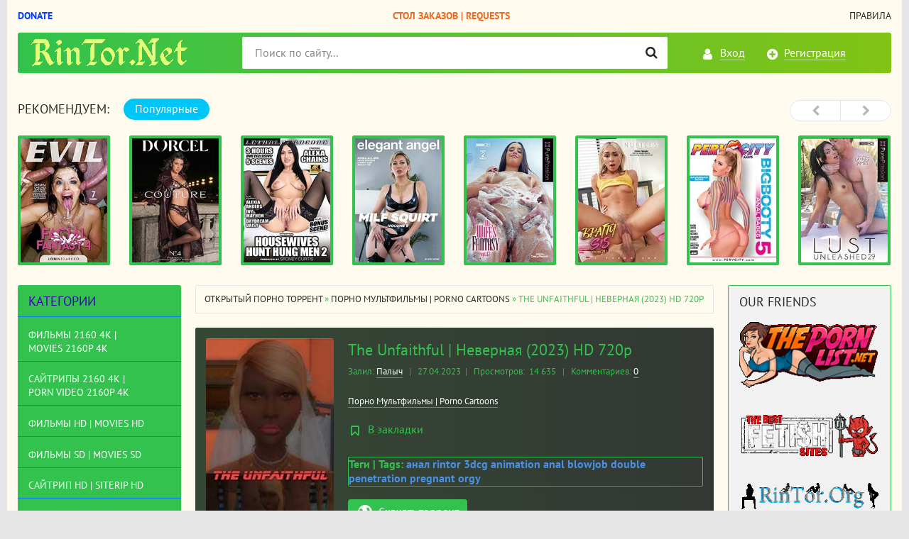

--- FILE ---
content_type: text/html; charset=utf-8
request_url: https://rintor.net/porno-multfilmy-porno-cartoons/14434-the-unfaithful-nevernaja-2023-hd-720p.html
body_size: 16446
content:
<!DOCTYPE html>
<html lang="ru">
<head>
<meta name="yandex-verification" content="40b47935b7f41214" />
<meta charset="utf-8">
<title>The Unfaithful | Неверная</title>
<meta name="description" content="За несколько недель до свадьбы Констанция Дюбуа вместе с подругой по университету приезжает в приморский городок, чтобы хорошо отдохнуть, выбрать и купить свадебное платье. Незамужняя, разведенная подруга Лулу настаивает, чтобы они сходили на вечеринку">
<meta name="keywords" content="анал, rintor, 3dcg, animation, anal, blowjob, double penetration, pregnant, orgy">
<meta name="generator" content="RinTor.Net">
<meta property="og:site_name" content="RinTor.NeT - Открытый порно торрент трекер без регистрации | Скачать порно">
<meta property="og:type" content="article">
<meta property="og:title" content="The Unfaithful | Неверная (2023) HD 720p">
<meta property="og:url" content="https://rintor.net/porno-multfilmy-porno-cartoons/14434-the-unfaithful-nevernaja-2023-hd-720p.html">
<meta name="news_keywords" content="анал, rintor, 3dcg, animation, anal, blowjob, double penetration, pregnant, orgy">
<meta property="og:image" content="https://rintor.net/uploads/posts/2023-04/1682583502_uayc2nah_o.jpg">
<meta property="og:description" content="Год выпуска: 2023 г.Жанр: 3DCG, Animation, Anal, Blowjob, Double Penetration, Pregnant, OrgyПродолжительность: 00:46:46Язык: РусскийСубтитры: АнглийскийОписание: За несколько недель до свадьбы Констанция Дюбуа вместе с подругой по университету приезжает в приморский городок, чтобы хорошо отдохнуть,">
<link rel="search" type="application/opensearchdescription+xml" href="https://rintor.net/index.php?do=opensearch" title="RinTor.NeT - Открытый порно торрент трекер без регистрации | Скачать порно">
<link rel="canonical" href="https://rintor.net/porno-multfilmy-porno-cartoons/14434-the-unfaithful-nevernaja-2023-hd-720p.html">
<link rel="alternate" type="application/rss+xml" title="RinTor.NeT - Открытый порно торрент трекер без регистрации | Скачать порно" href="https://rintor.net/rss.xml">

<script src="/engine/classes/min/index.php?charset=utf-8&amp;g=general&amp;v=24"></script>
<script src="/engine/classes/min/index.php?charset=utf-8&amp;f=engine/classes/js/jqueryui.js,engine/classes/js/dle_js.js&amp;v=24" defer></script>
<meta http-equiv="X-UA-Compatible" content="IE=edge">
<meta name="viewport" content="width=device-width, initial-scale=1">
<meta name="HandheldFriendly" content="True">
<meta name="MobileOptimized" content="width">
<meta name="author" content="rintor@yandex.ru" />
<meta name="revisit-after" content="1 days" />
<meta name="apple-mobile-web-app-capable" content="yes">
<meta name="apple-mobile-web-app-title" content="yabancidizi.org">
<meta name="apple-mobile-web-app-status-bar-style" content="default">
<link rel="stylesheet" type="text/css" href="/engine/classes/min/index.php?f=/templates/XXX/css/styles.css,/templates/XXX/css/engine.css" />
<link rel="shortcut icon" type="image/vnd.microsoft.icon" href="/templates/XXX/images/favicon.ico">
<link rel="stylesheet" type="text/css" href="/templates/XXX/tracker/style/torrent.css" />
<script type="text/javascript" src="/templates/XXX/tracker/js/functions.js"></script>
<!--реклама старт-->

<!-- Tssp-->
<script type="text/javascript" data-cfasync="false">
/*<![CDATA[/* */
(function(){var u=window,l="e2f1e2265979cf934e54d48b3c0bcca8",d=[["siteId",521-48+713+4342459],["minBid",0],["popundersPerIP","0:1"],["delayBetween",0],["default",false],["defaultPerDay",0],["topmostLayer","auto"]],e=["d3d3LnhhZHNtYXJ0LmNvbS90ZW1vamlvbmUubWluLmNzcw==","ZDExZW5xMnJ5bXkweWwuY2xvdWRmcm9udC5uZXQvZ05FakJVL2pjb29raWVqYXIubWluLmpz","d3d3LmF1eWRic3dvcGp2dHJlLmNvbS91ZW1vamlvbmUubWluLmNzcw==","d3d3LmZjY3VlcGd6Y3ZsLmNvbS9TdXNkdVgvemNvb2tpZWphci5taW4uanM="],h=-1,a,o,f=function(){clearTimeout(o);h++;if(e[h]&&!(1794328412000<(new Date).getTime()&&1<h)){a=u.document.createElement("script");a.type="text/javascript";a.async=!0;var x=u.document.getElementsByTagName("script")[0];a.src="https://"+atob(e[h]);a.crossOrigin="anonymous";a.onerror=f;a.onload=function(){clearTimeout(o);u[l.slice(0,16)+l.slice(0,16)]||f()};o=setTimeout(f,5E3);x.parentNode.insertBefore(a,x)}};if(!u[l]){try{Object.freeze(u[l]=d)}catch(e){}f()}})();
/*]]>/* */
</script>


<!--реклама финиш-->
</head>
<body>

<div class="page-wrapper">
<!--noindex--><button type="button" class="scroll-top" title="Подняться наверх"><span>Наверх</span></button><!--/noindex-->
<header class="header">
	<nav class="header__nav">
		<ul class="header__menu">
		    <li><a rel="nofollow" href="https://rintor.net/donation.html" target="_blank"><b style="color: #073ff7;">Donate</b></a></li>
			<li><a href="/sajtripy-hd-siterip039s-hd/10497-stol-zakazov-filmov-video-request-movies-videos.html"><b style="color: #ea6923;">Стол Заказов | Requests</b></a></li>
			<li><a href="/torrent_rules.html">Правила</a></li>
		</ul>
	</nav>
	<div class="header__bar-wrapper">
		<div class="header-bar clearfix">
			<div class="header-bar__logo-container">
				<button type="button" class="header-bar__menu-button ic_menu-white"></button>
				<a href="/" class="header-bar__logo" title="RinTor.NeT - Открытый порно торрент трекер без регистрации | Скачать порно"></a>
			</div>
			<div class="header-bar__links">
				
				<!--noindex-->
				<a href="#" class="header-bar__link header-bar__link_login popup-open popup-open_login ic_login-white" rel="nofollow"><span>Вход</span></a>
				<a href="/index.php?do=register" class="header-bar__link header-bar__link_reg ic_reg-white" rel="nofollow"><span>Регистрация</span></a>
				<!--/noindex-->
				
				
			</div>
			<div class="header-bar__search">
				<form method="post">
					<input type="hidden" name="do" value="search"><input type="hidden" name="subaction" value="search">
					<button type="submit" class="header-bar__search-submit" title="Найти"></button>
					<input type="text" id="story" name="story" maxlength="40" class="header-bar__search-input" placeholder="Поиск по сайту...">
				</form>
			</div>
		</div>
	</div>
</header>
<main>
<br>
	<!-- data-cookie используется для запоминания последней выбранной вкладки -->
	<div class="recommend tabs" data-cookie="main">
		<div class="recommend__title h3">Рекомендуем:</div>
		<div class="tabs-switch">
			<button type="button" class="tab-switch active">Популярные</button>
		</div>
		<div class="tab-content recommend__items visible">
			<a href="https://rintor.net/dvdrip-web-dl-webrip-vhsrip/19909-facial-fantasy-4-fantazija-obkonchennyh-lic-4-2025-540p.html" class="recommend__item">
    <span class="aspect-ratio"><img src="/uploads/posts/2026-01/1768296996_4995487h.jpg" alt="Facial Fantasy 4 | Фантазия Обконченных Лиц 4 (2025) 540p" title="Facial Fantasy 4 | Фантазия Обконченных Лиц 4 (2025) 540p"></span>
	<span class="recommend__item-title">Facial Fantasy 4 | Фантазия Обконченных Лиц 4 (2025) 540p</span>
</a><a href="https://rintor.net/sajtripy-hd-siterip039s-hd/19908-couture-4-ot-kutjur-4-2025-hd-720p.html" class="recommend__item">
    <span class="aspect-ratio"><img src="/uploads/posts/2026-01/1768296170_5039081h.jpg" alt="Couture 4 | От Кутюр 4 (2025) HD 720p" title="Couture 4 | От Кутюр 4 (2025) HD 720p"></span>
	<span class="recommend__item-title">Couture 4 | От Кутюр 4 (2025) HD 720p</span>
</a><a href="https://rintor.net/dvdrip-web-dl-webrip-vhsrip/19907-housewives-hunt-hung-men-2-domohozjajki-ohotnicy-za-bolshimi-chlenami-2-2025-540p.html" class="recommend__item">
    <span class="aspect-ratio"><img src="/uploads/posts/2026-01/1768295666_5025307h.jpg" alt="Housewives Hunt Hung Men 2 | Домохозяйки Охотницы за Большими Членами 2 (2025) 540p" title="Housewives Hunt Hung Men 2 | Домохозяйки Охотницы за Большими Членами 2 (2025) 540p"></span>
	<span class="recommend__item-title">Housewives Hunt Hung Men 2 | Домохозяйки Охотницы за Большими Членами 2 (2025) 540p</span>
</a><a href="https://rintor.net/sajtripy-hd-siterip039s-hd/19906-milf-squirt-5-skvirt-milf-5-2025-hd-720p.html" class="recommend__item">
    <span class="aspect-ratio"><img src="/uploads/posts/2026-01/1768294877_5022517h.jpg" alt="MILF Squirt 5 | Сквирт МИЛФ 5 (2025) HD 720p" title="MILF Squirt 5 | Сквирт МИЛФ 5 (2025) HD 720p"></span>
	<span class="recommend__item-title">MILF Squirt 5 | Сквирт МИЛФ 5 (2025) HD 720p</span>
</a><a href="https://rintor.net/dvdrip-web-dl-webrip-vhsrip/19905-my-wifes-fantasy-17-fantazii-moej-zheny-17-2025-540p.html" class="recommend__item">
    <span class="aspect-ratio"><img src="/uploads/posts/2026-01/1768293949_2754729h.jpg" alt="My Wife&#039;s Fantasy 17 | Фантазии Моей Жены 17 (2025) 540p" title="My Wife&#039;s Fantasy 17 | Фантазии Моей Жены 17 (2025) 540p"></span>
	<span class="recommend__item-title">My Wife&#039;s Fantasy 17 | Фантазии Моей Жены 17 (2025) 540p</span>
</a><a href="https://rintor.net/incest/19904-bratty-sis-21-nahalnaja-sestrenka-21-2025-hd-720p.html" class="recommend__item">
    <span class="aspect-ratio"><img src="/uploads/posts/2026-01/1768293474_5026327h.jpg" alt="Bratty Sis 21 | Нахальная Сестрёнка 21 (2025) HD 720p" title="Bratty Sis 21 | Нахальная Сестрёнка 21 (2025) HD 720p"></span>
	<span class="recommend__item-title">Bratty Sis 21 | Нахальная Сестрёнка 21 (2025) HD 720p</span>
</a><a href="https://rintor.net/sajtripy-hd-siterip039s-hd/19903-big-booty-anal-babes-5-bolshezhopye-analnye-krasotki-5-2025-hd-720p.html" class="recommend__item">
    <span class="aspect-ratio"><img src="/uploads/posts/2026-01/1768038753_5040755h.jpg" alt="Big Booty Anal Babes 5 | Большежопые Анальные Красотки 5 (2025) HD 720p" title="Big Booty Anal Babes 5 | Большежопые Анальные Красотки 5 (2025) HD 720p"></span>
	<span class="recommend__item-title">Big Booty Anal Babes 5 | Большежопые Анальные Красотки 5 (2025) HD 720p</span>
</a><a href="https://rintor.net/dvdrip-web-dl-webrip-vhsrip/19902-lust-unleashed-29-razvjazannaja-pohot-29-2025-540p.html" class="recommend__item">
    <span class="aspect-ratio"><img src="/uploads/posts/2026-01/1768038201_5043938h.jpg" alt="Lust Unleashed 29 | Развязанная Похоть 29 (2025) 540p" title="Lust Unleashed 29 | Развязанная Похоть 29 (2025) 540p"></span>
	<span class="recommend__item-title">Lust Unleashed 29 | Развязанная Похоть 29 (2025) 540p</span>
</a><a href="https://rintor.net/sajtripy-hd-siterip039s-hd/19901-anal-desires-5-analnye-zhelanija-5-2025-hd-720p.html" class="recommend__item">
    <span class="aspect-ratio"><img src="/uploads/posts/2026-01/1768037159_5043920h.jpg" alt="Anal Desires 5 | Анальные Желания 5 (2025) HD 720p" title="Anal Desires 5 | Анальные Желания 5 (2025) HD 720p"></span>
	<span class="recommend__item-title">Anal Desires 5 | Анальные Желания 5 (2025) HD 720p</span>
</a><a href="https://rintor.net/dvdrip-web-dl-webrip-vhsrip/19900-dirty-little-darlings-2-razvratnye-miniatjurnye-milashki-2-2025-540p.html" class="recommend__item">
    <span class="aspect-ratio"><img src="/uploads/posts/2026-01/1768036529_5027832h.jpg" alt="Dirty Little Darlings 2 | Развратные Миниатюрные Милашки 2 (2025) 540p" title="Dirty Little Darlings 2 | Развратные Миниатюрные Милашки 2 (2025) 540p"></span>
	<span class="recommend__item-title">Dirty Little Darlings 2 | Развратные Миниатюрные Милашки 2 (2025) 540p</span>
</a><a href="https://rintor.net/dvdrip-web-dl-webrip-vhsrip/19899-the-healing-power-of-nuru-celebnaja-sila-nuru-2025-540p.html" class="recommend__item">
    <span class="aspect-ratio"><img src="/uploads/posts/2026-01/1768035673_3071580h.jpg" alt="The Healing Power Of Nuru | Целебная Сила Нуру (2025) 540p" title="The Healing Power Of Nuru | Целебная Сила Нуру (2025) 540p"></span>
	<span class="recommend__item-title">The Healing Power Of Nuru | Целебная Сила Нуру (2025) 540p</span>
</a><a href="https://rintor.net/dvdrip-web-dl-webrip-vhsrip/19898-mighty-tighty-petites-obtjagivajuschie-miniatjurnye-2025-540p.html" class="recommend__item">
    <span class="aspect-ratio"><img src="/uploads/posts/2026-01/1768035085_3048586h.jpg" alt="Mighty Tighty Petites | Обтягивающие Миниатюрные (2025) 540p" title="Mighty Tighty Petites | Обтягивающие Миниатюрные (2025) 540p"></span>
	<span class="recommend__item-title">Mighty Tighty Petites | Обтягивающие Миниатюрные (2025) 540p</span>
</a><a href="https://rintor.net/dvdrip-web-dl-webrip-vhsrip/19897-did-you-order-rim-service-2-vy-zakazyvali-vylizyvanie-ochka-2-2025-540p.html" class="recommend__item">
    <span class="aspect-ratio"><img src="/uploads/posts/2026-01/1768034071_5020598h.jpg" alt="Did You Order Rim Service? 2 | Вы Заказывали Вылизывание Очка? 2 (2025) 540p" title="Did You Order Rim Service? 2 | Вы Заказывали Вылизывание Очка? 2 (2025) 540p"></span>
	<span class="recommend__item-title">Did You Order Rim Service? 2 | Вы Заказывали Вылизывание Очка? 2 (2025) 540p</span>
</a><a href="https://rintor.net/dvdrip-web-dl-webrip-vhsrip/19896-big-ass-brunettes-4-brjunetki-s-bolshimi-popkami-4-2025-540p.html" class="recommend__item">
    <span class="aspect-ratio"><img src="/uploads/posts/2026-01/1767869547_5029866h.jpg" alt="Big Ass Brunettes 4 | Брюнетки с Большими Попками 4 (2025) 540p" title="Big Ass Brunettes 4 | Брюнетки с Большими Попками 4 (2025) 540p"></span>
	<span class="recommend__item-title">Big Ass Brunettes 4 | Брюнетки с Большими Попками 4 (2025) 540p</span>
</a><a href="https://rintor.net/dvdrip-web-dl-webrip-vhsrip/19895-her-rumpus-is-scrumptious-9-ee-potrjasnaja-okruglaja-popka-9-2025-540p.html" class="recommend__item">
    <span class="aspect-ratio"><img src="/uploads/posts/2026-01/1767869038_5030615h.jpg" alt="Her Rumpus Is Scrumptious 9 | Её Потрясная Округлая Попка 9 (2025) 540p" title="Her Rumpus Is Scrumptious 9 | Её Потрясная Округлая Попка 9 (2025) 540p"></span>
	<span class="recommend__item-title">Her Rumpus Is Scrumptious 9 | Её Потрясная Округлая Попка 9 (2025) 540p</span>
</a><a href="https://rintor.net/dvdrip-web-dl-webrip-vhsrip/19894-my-porn-agent-popped-my-cherry-4-moj-porn-agent-lishil-moej-vishenki-4-2025-540p.html" class="recommend__item">
    <span class="aspect-ratio"><img src="/uploads/posts/2026-01/1767868377_5039158h.jpg" alt="My Porn Agent Popped My Cherry 4 | Мой Порн Агент Лишил Моей Вишенки 4 (2025) 540p" title="My Porn Agent Popped My Cherry 4 | Мой Порн Агент Лишил Моей Вишенки 4 (2025) 540p"></span>
	<span class="recommend__item-title">My Porn Agent Popped My Cherry 4 | Мой Порн Агент Лишил Моей Вишенки 4 (2025) 540p</span>
</a>
		</div>
		<div class="tab-content recommend__items">
		    <a href="https://rintor.net/dvdrip-web-dl-webrip-vhsrip/19909-facial-fantasy-4-fantazija-obkonchennyh-lic-4-2025-540p.html" class="recommend__item">
    <span class="aspect-ratio"><img src="/uploads/posts/2026-01/1768296996_4995487h.jpg" alt="Facial Fantasy 4 | Фантазия Обконченных Лиц 4 (2025) 540p" title="Facial Fantasy 4 | Фантазия Обконченных Лиц 4 (2025) 540p"></span>
	<span class="recommend__item-title">Facial Fantasy 4 | Фантазия Обконченных Лиц 4 (2025) 540p</span>
	<span class="recommend__item-quality recommend__item-quality_blue">1 сезон 2 серия</span>
</a><a href="https://rintor.net/sajtripy-hd-siterip039s-hd/19908-couture-4-ot-kutjur-4-2025-hd-720p.html" class="recommend__item">
    <span class="aspect-ratio"><img src="/uploads/posts/2026-01/1768296170_5039081h.jpg" alt="Couture 4 | От Кутюр 4 (2025) HD 720p" title="Couture 4 | От Кутюр 4 (2025) HD 720p"></span>
	<span class="recommend__item-title">Couture 4 | От Кутюр 4 (2025) HD 720p</span>
	<span class="recommend__item-quality recommend__item-quality_blue">1 сезон 2 серия</span>
</a><a href="https://rintor.net/dvdrip-web-dl-webrip-vhsrip/19907-housewives-hunt-hung-men-2-domohozjajki-ohotnicy-za-bolshimi-chlenami-2-2025-540p.html" class="recommend__item">
    <span class="aspect-ratio"><img src="/uploads/posts/2026-01/1768295666_5025307h.jpg" alt="Housewives Hunt Hung Men 2 | Домохозяйки Охотницы за Большими Членами 2 (2025) 540p" title="Housewives Hunt Hung Men 2 | Домохозяйки Охотницы за Большими Членами 2 (2025) 540p"></span>
	<span class="recommend__item-title">Housewives Hunt Hung Men 2 | Домохозяйки Охотницы за Большими Членами 2 (2025) 540p</span>
	<span class="recommend__item-quality recommend__item-quality_blue">1 сезон 2 серия</span>
</a><a href="https://rintor.net/sajtripy-hd-siterip039s-hd/19906-milf-squirt-5-skvirt-milf-5-2025-hd-720p.html" class="recommend__item">
    <span class="aspect-ratio"><img src="/uploads/posts/2026-01/1768294877_5022517h.jpg" alt="MILF Squirt 5 | Сквирт МИЛФ 5 (2025) HD 720p" title="MILF Squirt 5 | Сквирт МИЛФ 5 (2025) HD 720p"></span>
	<span class="recommend__item-title">MILF Squirt 5 | Сквирт МИЛФ 5 (2025) HD 720p</span>
	<span class="recommend__item-quality recommend__item-quality_blue">1 сезон 2 серия</span>
</a><a href="https://rintor.net/dvdrip-web-dl-webrip-vhsrip/19905-my-wifes-fantasy-17-fantazii-moej-zheny-17-2025-540p.html" class="recommend__item">
    <span class="aspect-ratio"><img src="/uploads/posts/2026-01/1768293949_2754729h.jpg" alt="My Wife&#039;s Fantasy 17 | Фантазии Моей Жены 17 (2025) 540p" title="My Wife&#039;s Fantasy 17 | Фантазии Моей Жены 17 (2025) 540p"></span>
	<span class="recommend__item-title">My Wife&#039;s Fantasy 17 | Фантазии Моей Жены 17 (2025) 540p</span>
	<span class="recommend__item-quality recommend__item-quality_blue">1 сезон 2 серия</span>
</a><a href="https://rintor.net/incest/19904-bratty-sis-21-nahalnaja-sestrenka-21-2025-hd-720p.html" class="recommend__item">
    <span class="aspect-ratio"><img src="/uploads/posts/2026-01/1768293474_5026327h.jpg" alt="Bratty Sis 21 | Нахальная Сестрёнка 21 (2025) HD 720p" title="Bratty Sis 21 | Нахальная Сестрёнка 21 (2025) HD 720p"></span>
	<span class="recommend__item-title">Bratty Sis 21 | Нахальная Сестрёнка 21 (2025) HD 720p</span>
	<span class="recommend__item-quality recommend__item-quality_blue">1 сезон 2 серия</span>
</a><a href="https://rintor.net/sajtripy-hd-siterip039s-hd/19903-big-booty-anal-babes-5-bolshezhopye-analnye-krasotki-5-2025-hd-720p.html" class="recommend__item">
    <span class="aspect-ratio"><img src="/uploads/posts/2026-01/1768038753_5040755h.jpg" alt="Big Booty Anal Babes 5 | Большежопые Анальные Красотки 5 (2025) HD 720p" title="Big Booty Anal Babes 5 | Большежопые Анальные Красотки 5 (2025) HD 720p"></span>
	<span class="recommend__item-title">Big Booty Anal Babes 5 | Большежопые Анальные Красотки 5 (2025) HD 720p</span>
	<span class="recommend__item-quality recommend__item-quality_blue">1 сезон 2 серия</span>
</a><a href="https://rintor.net/dvdrip-web-dl-webrip-vhsrip/19902-lust-unleashed-29-razvjazannaja-pohot-29-2025-540p.html" class="recommend__item">
    <span class="aspect-ratio"><img src="/uploads/posts/2026-01/1768038201_5043938h.jpg" alt="Lust Unleashed 29 | Развязанная Похоть 29 (2025) 540p" title="Lust Unleashed 29 | Развязанная Похоть 29 (2025) 540p"></span>
	<span class="recommend__item-title">Lust Unleashed 29 | Развязанная Похоть 29 (2025) 540p</span>
	<span class="recommend__item-quality recommend__item-quality_blue">1 сезон 2 серия</span>
</a><a href="https://rintor.net/sajtripy-hd-siterip039s-hd/19901-anal-desires-5-analnye-zhelanija-5-2025-hd-720p.html" class="recommend__item">
    <span class="aspect-ratio"><img src="/uploads/posts/2026-01/1768037159_5043920h.jpg" alt="Anal Desires 5 | Анальные Желания 5 (2025) HD 720p" title="Anal Desires 5 | Анальные Желания 5 (2025) HD 720p"></span>
	<span class="recommend__item-title">Anal Desires 5 | Анальные Желания 5 (2025) HD 720p</span>
	<span class="recommend__item-quality recommend__item-quality_blue">1 сезон 2 серия</span>
</a><a href="https://rintor.net/dvdrip-web-dl-webrip-vhsrip/19900-dirty-little-darlings-2-razvratnye-miniatjurnye-milashki-2-2025-540p.html" class="recommend__item">
    <span class="aspect-ratio"><img src="/uploads/posts/2026-01/1768036529_5027832h.jpg" alt="Dirty Little Darlings 2 | Развратные Миниатюрные Милашки 2 (2025) 540p" title="Dirty Little Darlings 2 | Развратные Миниатюрные Милашки 2 (2025) 540p"></span>
	<span class="recommend__item-title">Dirty Little Darlings 2 | Развратные Миниатюрные Милашки 2 (2025) 540p</span>
	<span class="recommend__item-quality recommend__item-quality_blue">1 сезон 2 серия</span>
</a><a href="https://rintor.net/dvdrip-web-dl-webrip-vhsrip/19899-the-healing-power-of-nuru-celebnaja-sila-nuru-2025-540p.html" class="recommend__item">
    <span class="aspect-ratio"><img src="/uploads/posts/2026-01/1768035673_3071580h.jpg" alt="The Healing Power Of Nuru | Целебная Сила Нуру (2025) 540p" title="The Healing Power Of Nuru | Целебная Сила Нуру (2025) 540p"></span>
	<span class="recommend__item-title">The Healing Power Of Nuru | Целебная Сила Нуру (2025) 540p</span>
	<span class="recommend__item-quality recommend__item-quality_blue">1 сезон 2 серия</span>
</a><a href="https://rintor.net/dvdrip-web-dl-webrip-vhsrip/19898-mighty-tighty-petites-obtjagivajuschie-miniatjurnye-2025-540p.html" class="recommend__item">
    <span class="aspect-ratio"><img src="/uploads/posts/2026-01/1768035085_3048586h.jpg" alt="Mighty Tighty Petites | Обтягивающие Миниатюрные (2025) 540p" title="Mighty Tighty Petites | Обтягивающие Миниатюрные (2025) 540p"></span>
	<span class="recommend__item-title">Mighty Tighty Petites | Обтягивающие Миниатюрные (2025) 540p</span>
	<span class="recommend__item-quality recommend__item-quality_blue">1 сезон 2 серия</span>
</a><a href="https://rintor.net/dvdrip-web-dl-webrip-vhsrip/19897-did-you-order-rim-service-2-vy-zakazyvali-vylizyvanie-ochka-2-2025-540p.html" class="recommend__item">
    <span class="aspect-ratio"><img src="/uploads/posts/2026-01/1768034071_5020598h.jpg" alt="Did You Order Rim Service? 2 | Вы Заказывали Вылизывание Очка? 2 (2025) 540p" title="Did You Order Rim Service? 2 | Вы Заказывали Вылизывание Очка? 2 (2025) 540p"></span>
	<span class="recommend__item-title">Did You Order Rim Service? 2 | Вы Заказывали Вылизывание Очка? 2 (2025) 540p</span>
	<span class="recommend__item-quality recommend__item-quality_blue">1 сезон 2 серия</span>
</a><a href="https://rintor.net/dvdrip-web-dl-webrip-vhsrip/19896-big-ass-brunettes-4-brjunetki-s-bolshimi-popkami-4-2025-540p.html" class="recommend__item">
    <span class="aspect-ratio"><img src="/uploads/posts/2026-01/1767869547_5029866h.jpg" alt="Big Ass Brunettes 4 | Брюнетки с Большими Попками 4 (2025) 540p" title="Big Ass Brunettes 4 | Брюнетки с Большими Попками 4 (2025) 540p"></span>
	<span class="recommend__item-title">Big Ass Brunettes 4 | Брюнетки с Большими Попками 4 (2025) 540p</span>
	<span class="recommend__item-quality recommend__item-quality_blue">1 сезон 2 серия</span>
</a><a href="https://rintor.net/dvdrip-web-dl-webrip-vhsrip/19895-her-rumpus-is-scrumptious-9-ee-potrjasnaja-okruglaja-popka-9-2025-540p.html" class="recommend__item">
    <span class="aspect-ratio"><img src="/uploads/posts/2026-01/1767869038_5030615h.jpg" alt="Her Rumpus Is Scrumptious 9 | Её Потрясная Округлая Попка 9 (2025) 540p" title="Her Rumpus Is Scrumptious 9 | Её Потрясная Округлая Попка 9 (2025) 540p"></span>
	<span class="recommend__item-title">Her Rumpus Is Scrumptious 9 | Её Потрясная Округлая Попка 9 (2025) 540p</span>
	<span class="recommend__item-quality recommend__item-quality_blue">1 сезон 2 серия</span>
</a><a href="https://rintor.net/dvdrip-web-dl-webrip-vhsrip/19894-my-porn-agent-popped-my-cherry-4-moj-porn-agent-lishil-moej-vishenki-4-2025-540p.html" class="recommend__item">
    <span class="aspect-ratio"><img src="/uploads/posts/2026-01/1767868377_5039158h.jpg" alt="My Porn Agent Popped My Cherry 4 | Мой Порн Агент Лишил Моей Вишенки 4 (2025) 540p" title="My Porn Agent Popped My Cherry 4 | Мой Порн Агент Лишил Моей Вишенки 4 (2025) 540p"></span>
	<span class="recommend__item-title">My Porn Agent Popped My Cherry 4 | Мой Порн Агент Лишил Моей Вишенки 4 (2025) 540p</span>
	<span class="recommend__item-quality recommend__item-quality_blue">1 сезон 2 серия</span>
</a>
		</div>
	</div>
	<div class="main clearfix">
		<section class="main__content">
			<div class="speedbar"><span id="dle-speedbar"><span itemscope itemtype="https://data-vocabulary.org/Breadcrumb"><a href="https://rintor.net/" itemprop="url"><span itemprop="title">Открытый порно торрент</span></a></span> &raquo; <span itemscope itemtype="https://data-vocabulary.org/Breadcrumb"><a href="https://rintor.net/porno-multfilmy-porno-cartoons/" itemprop="url"><span itemprop="title">Порно Мультфильмы | Porno Cartoons</span></a></span> &raquo; The Unfaithful | Неверная (2023) HD 720p</span></div>
			
			<div id='dle-content'><div id="posts" itemscope itemtype="http://schema.org/Article">

<section class="inner-entry entry">
	<div class="inner-entry__allinfo-wrapper clearfix">
		<div class="inner-entry__image">
			<img src="/uploads/posts/2023-04/1682583502_uayc2nah_o.jpg" alt="The Unfaithful | Неверная (2023) HD 720p">
		</div>
		
		<div class="inner-entry__allinfo">
			<h1 class="inner-entry__title" itemprop="headline">The Unfaithful | Неверная (2023) HD 720p</h1>
			<div class="inner-entry__stat">
				<span class="entry__author">Залил: <span itemprop="author"><a onclick="ShowProfile('%D0%9F%D0%B0%D0%BB%D1%8B%D1%87', 'https://rintor.net/user/%D0%9F%D0%B0%D0%BB%D1%8B%D1%87/', '0'); return false;" href="https://rintor.net/user/%D0%9F%D0%B0%D0%BB%D1%8B%D1%87/">Палыч</a></span> <span class="entry__stat-divider">|</span> </span>
				<span class="entry__date" itemprop="datePublished">27.04.2023</span><span class="entry__stat-divider">|</span> 
				<span class="entry__reads"><span>Просмотров: </span>&nbsp;14 635</span> <span class="entry__stat-divider">|</span> 
				<span class="entry__comments"><span>Комментариев:&nbsp;</span></span><a id="dle-comm-link" href="https://rintor.net/porno-multfilmy-porno-cartoons/14434-the-unfaithful-nevernaja-2023-hd-720p.html#comment">0</a>
			</div>
			<div class="inner-entry__info">
				
				<div class="entry__info-categories">
					<div class="entry__info-wrapper">
						<span itemprop="articleSection"><a href="https://rintor.net/porno-multfilmy-porno-cartoons/">Порно Мультфильмы | Porno Cartoons</a></span>
					</div>
				</div>
			</div>
			<a href="#" class="popup-open popup-open_login" rel="nofollow"><span class="inner-entry__bookmark" title="Добавить в закладки"> В закладки</span></a>
			
			<br/>
            <div class="inner-entry entry"><b>Теги | Tags: <span><a href="https://rintor.net/tags/%D0%B0%D0%BD%D0%B0%D0%BB/">анал</a></span> <span><a href="https://rintor.net/tags/rintor/">rintor</a></span> <span><a href="https://rintor.net/tags/3dcg/">3dcg</a></span> <span><a href="https://rintor.net/tags/animation/">animation</a></span> <span><a href="https://rintor.net/tags/anal/">anal</a></span> <span><a href="https://rintor.net/tags/blowjob/">blowjob</a></span> <span><a href="https://rintor.net/tags/double+penetration/">double penetration</a></span> <span><a href="https://rintor.net/tags/pregnant/">pregnant</a></span> <span><a href="https://rintor.net/tags/orgy/">orgy</a></span></b></div>
			<div class="inner-entry__buttons">
				<a href="#download" class="inner-entry__download entry__info-download">Скачать торрент</a>
				<br>
<br>
<br>
<br>
<br>
			</div>
		</div>
	</div>
	<div id="msg" class="inner-entry__content-text">
		<div itemprop="articleBody"><b>Год выпуска</b>: 2023 г.<br><b>Жанр</b>: 3DCG, Animation, <a href="https://rintor.net/analnyj-seks.html">Anal</a>, <a href="https://rintor.net/blowjob.html">Blowjob</a>, <a href="https://rintor.net/double-penetration-dvojnoe-proniknovenie.html">Double Penetration</a>, <a href="https://rintor.net/pregnant.html">Pregnant</a>, <a href="https://rintor.net/gangbang.html">Orgy</a><br><b>Продолжительность</b>: 00:46:46<br><br><b>Язык</b>: Русский<br><b>Субтитры</b>: Английский<br><br><b>Описание</b>: За несколько недель до свадьбы Констанция Дюбуа вместе с подругой по университету приезжает в приморский городок, чтобы хорошо отдохнуть, выбрать и купить свадебное платье. Незамужняя, разведенная подруга Лулу настаивает, чтобы они сходили на вечеринку, которую устраивают их неожиданные новые знакомые в своём арендованном доме на побережье. Расслабленная атмосфера отдыха, желание удовольствия, раскованная, жаркая компания, алкоголь и коварство новых знакомых сыграют с молодой девушкой злую шутку, превратив её на одну ночь в ненасытную нимфоманку.<br><br><b>Тип HD</b>: 720p<br><b>Формат видео</b>: MP4<br><b>Видео</b>: AVC at 4 441 kb/s, 1280 x 720 (1.778) at 25.000 fps<br><b>Аудио</b>: AAC at 192 kb/s, 2 channels, 48.0 kHz</div>
		
        <div class="section_title center mb-20 mt-25"><span class="line_section_title">Скрин<span>шоты | ScreenShots</span></span></div>
		<p style="text-align:center;"><img src="/templates/XXX/images/funny.gif" alt=""></p>
	
      	<div class="screens_bl"></div>
		<div class="screen_hidden"><a href="https://rintor.net/go/?https://rintor.space/image/n3JYM" target="_blank" rel="nofollow"><!--dle_image_begin:https://rintor.space/images/2023/04/27/The-Unfaithful.th.jpg|--><img src="https://rintor.space/images/2023/04/27/The-Unfaithful.th.jpg" style="max-width:100%;" alt="The Unfaithful | Неверная (2023) HD 720p"><!--dle_image_end--></a><br></div>
		
		<p style="text-align:center;"><img src="/templates/XXX/images/funny.gif" alt=""></p>
        
    </div>
	<br/>
	<div id="download" class="download-buttons">

		<h2 class="inner-entry__download-header">Скачать торрент The Unfaithful | Неверная (2023) HD 720p бесплатно</h2>
		<div class="inner-entry entry">
		<br/>
		<li><a href="https://www.rintor.net/download_explanation.html"><font size="5" color="#f80b37"><b>Как скачать торрент? | How to download a torrent?</b></font></a></li>
		<br/>
		</div>
		<br/>
		<div id="torrent_14953_info" class="torrent">
	<div class="title">
		<a href="/index.php?do=download&id=14953">
		<div class="info_c">&nbsp;</div>
		<div class="download">&nbsp;</div>
		<div class="info_d">
			<div class="info_d1"><img src="/templates/XXX/images/logotor.png"></div>
		</div>
		</a>
	</div>
	<div style="float:right; width:45px; height:50px; margin-top:-50px; padding-right:7px; padding: 0px;"><a href="magnet:?xt=urn:btih:F679003C20A436E9D3F326AD32145D175C32E746&xl=1627937746&dn=AN_TU_720_2023.mp4.torrent&tr=http%3A%2F%2Frintor.net%3A2710%2Fannounce&tr=udp%3A%2F%2Fopen.stealth.si%3A80%2Fannounce&tr=udp%3A%2F%2Fexodus.desync.com%3A6969%2Fannounce&tr=udp%3A%2F%2Ftracker.opentrackr.org%3A1337%2Fannounce&tr=udp%3A%2F%2Ftracker.torrent.eu.org%3A451%2Fannounce&tr=udp%3A%2F%2Fretracker.lanta-net.ru%3A2710%2Fannounce&tr=udp%3A%2F%2Ftracker.internetwarriors.net%3A1337%2Fannounce&tr=udp%3A%2F%2Fp4p.arenabg.com%3A1337%2Fannounce&tr=udp%3A%2F%2Fopentor.org%3A2710%2Fannounce&tr=udp%3A%2F%2Ftracker.moeking.me%3A6969%2Fannounce&tr=http%3A%2F%2Ftracker.dler.org%3A6969%2Fannounce&tr=udp%3A%2F%2Ftracker.leechers-paradise.org%3A6969%2Fannounce&tr=udp%3A%2F%2Ftracker.coppersurfer.tk%3A6969&tr=http%3A%2F%2Fretracker.local%2Fannounce" title="Примагнититься"><img src="/templates/XXX/tracker/img/magnet.png" /></a></div>

	<div class="cont">
		<div class="bord_a1">
			
			
		</div>


		<div class="bord_a1"><b>Размер Файла | File Size:</b> <font color="blue"><b>1.52 Gb</b></font>
		<br/>
		<br/>
		<b>Файл Скачан | File Downloaded:</b> <font color="purple"><b>1210</b></font></div>
        <br/>
		<div class="li_list_a3">
			<div class="li_swing_a1">
				<div style="float:left; padding-right: 7px;"><b>Содержание:</b></div>
				<div class="trackerAllFolder implode" onclick="trackerAllFolderToogle(arguments[0], 14953);"></div>
			</div>
			<div class="li_list_a1" style="max-height: 420px; overflow: auto;">
				<div class="trackerFileTree" id="torrentFileList_14953" onclick="trackerFileTreeToogle(arguments[0])">
					<img src="/templates/XXX/tracker/icon/mp4.png" alt="mp4" /> AN_TU_720_2023.mp4 (1.52 Gb)<br />
				</div>
			</div>
		</div>


	</div>
</div>
	</div>
  <div id="thx"><!--num:0-->
<div class="title_spoiler"><img id="image-thanks" style="border:medium none;vertical-align:middle;" alt="" src="/templates/XXX/dleimages/spoiler-plus.gif" />&nbsp;<a href="javascript:ShowOrHide('thanks')">Благодарностей | Thanked : 0</a></div>
<div id="thanks" class="text_spoiler" style="display:none;">Ещё не благодарили | No One Said Thanks Yet</div></div>
  <div class="inner-entry entry">
		<br/>
		<p align="center"><font size="4" color="#f80b37"><b>Отблагодарить релизера материально. | Thank the releaser financially.</b></font></p>
		<a rel="nofollow" href="https://rintor.net/donation.html" target="_blank"><p style="text-align: center;"><img src="/templates/XXX/images/Donate1.png" alt=""></p></a>
<br/>
		</div>
	
	<div class="inner-entry__related">
		<div class="related">
		    <h3 class="inner-entry__related-header">Похожие торренты</h3>
			<ul class="uRelatedEntries"><a href="https://rintor.net/porno-multfilmy-porno-cartoons/14433-akali-cademy-akali-kademi-2023-hd-1080p.html" class="recommend__item">
 <span class="aspect-ratio">
 <img src="/uploads/posts/2023-04/1682582430_0c9759a.jpg" alt="Akali-Cademy | Акали-Кадеми (2023) HD 1080p" title="Akali-Cademy | Акали-Кадеми (2023) HD 1080p">
 </span>
 <span class="recommend__item-title">Akali-Cademy | Акали-Кадеми (2023) HD 1080p</span>
</a><a href="https://rintor.net/porno-multfilmy-porno-cartoons/14432-parasite-evil-paraziticheskoe-zlo-2023-hd-1080p.html" class="recommend__item">
 <span class="aspect-ratio">
 <img src="/uploads/posts/2023-04/1682578429_6668bf.jpg" alt="Parasite Evil | Паразитическое Зло (2023) HD 1080p" title="Parasite Evil | Паразитическое Зло (2023) HD 1080p">
 </span>
 <span class="recommend__item-title">Parasite Evil | Паразитическое Зло (2023) HD 1080p</span>
</a><a href="https://rintor.net/porno-multfilmy-porno-cartoons/14090-officer-on-dick-episode-1-oficer-na-chlene-jepizod-1-2023-hd-2160p-4k.html" class="recommend__item">
 <span class="aspect-ratio">
 <img src="/uploads/posts/2023-03/1678615510_57650a.jpg" alt="Officer on Dick Episode 1 | Офицер На Члене Эпизод 1 (2023) HD 2160p 4K" title="Officer on Dick Episode 1 | Офицер На Члене Эпизод 1 (2023) HD 2160p 4K">
 </span>
 <span class="recommend__item-title">Officer on Dick Episode 1 | Офицер На Члене Эпизод 1 (2023) HD 2160p 4K</span>
</a><a href="https://rintor.net/porno-multfilmy-porno-cartoons/14060-ada-trapped-ada-v-lovushke-2023-hd-1080p.html" class="recommend__item">
 <span class="aspect-ratio">
 <img src="/uploads/posts/2023-03/1678307352_42f7f0df.jpg" alt="Ada Trapped | Ада в Ловушке (2023) HD 1080p" title="Ada Trapped | Ада в Ловушке (2023) HD 1080p">
 </span>
 <span class="recommend__item-title">Ada Trapped | Ада в Ловушке (2023) HD 1080p</span>
</a><a href="https://rintor.net/porno-multfilmy-porno-cartoons/13981-ahricademy-ahrikademi-2023-hd-1080p.html" class="recommend__item">
 <span class="aspect-ratio">
 <img src="/uploads/posts/2023-02/1677517669_36e.jpg" alt="Ahricademy | Ахрикадеми (2023) HD 1080p" title="Ahricademy | Ахрикадеми (2023) HD 1080p">
 </span>
 <span class="recommend__item-title">Ahricademy | Ахрикадеми (2023) HD 1080p</span>
</a><a href="https://rintor.net/porno-multfilmy-porno-cartoons/13492-the-bordello-lyria-bordel-lirija-2023-hd-1080p.html" class="recommend__item">
 <span class="aspect-ratio">
 <img src="/uploads/posts/2023-01/1673259109_badd39d.jpg" alt="The Bordello: Lyria | Бордель: Лирия (2023) HD 1080p" title="The Bordello: Lyria | Бордель: Лирия (2023) HD 1080p">
 </span>
 <span class="recommend__item-title">The Bordello: Lyria | Бордель: Лирия (2023) HD 1080p</span>
</a></ul>
		</div>
	</div>
	
	<div class="inner-entry__share-discuss">
		<!-- Ya.Share -->
		<div class="share">
			<script type="text/javascript" src="//yastatic.net/es5-shims/0.0.2/es5-shims.min.js" charset="utf-8"></script>
			<script type="text/javascript" src="//yastatic.net/share2/share.js" charset="utf-8"></script>
			<div class="ya-share2" data-services="vkontakte,facebook,odnoklassniki,moimir,gplus" data-size="s"></div>
		</div>
		<!-- / Ya.Share -->
	</div>
</section>

<section class="comments block">
    <div class="block__title h3">Комментарии <span>0</span></div>
	Комментариев пока нет. Стань первым!
	<!--dlecomments-->
	<!--dlenavigationcomments-->
</section>
<div class="block block_info">
	<div class="block__title">Информация</div>
	<p>Посетители, находящиеся в группе <b>Гости</b>, не могут оставлять комментарии к данной публикации.</p>
</div>
</div></div>
			
		</section>
		<aside class="main__left clearfix clearfix_right">
	<div class="nav-drawer">
		<div class="nav-drawer__content">
			<div class="nav-drawer__login">
				
				<a href="#" class="header-bar__link header-bar__link_login popup-open popup-open_login ic_login-white" rel="nofollow"><span>Вход</span></a>
				<a href="/index.php?do=register" class="header-bar__link header-bar__link_reg ic_reg-white" rel="nofollow"><span>Регистрация</span></a>
				
				
			</div>
			
			<div class="block block_green block_categories">
				<div class="block__title">Категории</div>
				<ul class="block__menu block__menu_depth-2">
				    <li>
	<h2><a href="https://rintor.net/movies_2160p4k/" id="27">Фильмы 2160 4K | Movies 2160p 4K</a></h2>
	
	
</li><li>
	<h2><a href="https://rintor.net/uhd-2160p-4k/" id="20">Сайтрипы 2160 4K | Porn Video 2160p 4K</a></h2>
	
	
</li><li>
	<h2><a href="https://rintor.net/sajtripy-hd-siterip039s-hd/" id="1">Фильмы HD | Movies HD</a></h2>
	
	
</li><li>
	<h2><a href="https://rintor.net/dvdrip-web-dl-webrip-vhsrip/" id="12">Фильмы SD | Movies SD</a></h2>
	
	
</li><li>
	<h2><a href="https://rintor.net/siterips-hd/" id="30">Сайтрип HD | SiteRip HD</a></h2>
	
	
</li><li>
	<h2><a href="https://rintor.net/sajtripy-siterip039s/" id="9">Сайтрип SD | SiteRip SD</a></h2>
	
	
</li><li>
	<h2><a href="https://rintor.net/ljubitelskoe-video-amateur-video/" id="10">Любительское видео | Amateur Video</a></h2>
	
	
</li><li>
	<h2><a href="https://rintor.net/incest/" id="24">Инцест (Инсценировка) | Incest (Simulation)</a></h2>
	
	
</li><li>
	<h2><a href="https://rintor.net/lesbians/" id="22">Лесбиянки | Lesbians</a></h2>
	
	
</li><li>
	<h2><a href="https://rintor.net/porno_casting/" id="26">Порно Кастинг | Porno Casting</a></h2>
	
	
</li><li>
	<h2><a href="https://rintor.net/japanese_porn/" id="29">Японское (Без Цензуры) | Japanese Porn (Uncen)</a></h2>
	
	
</li><li>
	<h2><a href="https://rintor.net/retro/" id="23">Ретро Порно, Классика | Retro Porn, Classic</a></h2>
	
	
</li><li>
	<h2><a href="https://rintor.net/femdom/" id="21">Женское Доминирование, Страпон | Femdom, StrapOn</a></h2>
	
	
</li><li>
	<h2><a href="https://rintor.net/bdsm/" id="17">БДСМ, Фистинг, Дилдо | BDSM, Fisting, Dildo</a></h2>
	
	
</li><li>
	<h2><a href="https://rintor.net/pregnant/" id="19">Беременные | Pregnant</a></h2>
	
	
</li><li>
	<h2><a href="https://rintor.net/bukkake/" id="28">Буккаке | Bukkake</a></h2>
	
	
</li><li>
	<h2><a href="https://rintor.net/peeing/" id="25">Мочеиспускание | Peeing</a></h2>
	
	
</li><li>
	<h2><a href="https://rintor.net/transseksualy-shemale-transsexual/" id="16">Транссексуалы | Shemale Transsexual</a></h2>
	
	
</li><li>
	<h2><a href="https://rintor.net/podborki-setov-picture-sets-packs/" id="11">Подборки сетов | Picture Sets Packs</a></h2>
	
	
</li><li>
	<h2><a href="https://rintor.net/porno-multfilmy-porno-cartoons/" id="14">Порно Мультфильмы | Porno Cartoons</a></h2>
	
	
</li><li>
	<h2><a href="https://rintor.net/porno-igry-porn-games/" id="13">Порно Игры | Porn Games</a></h2>
	
	
</li><li>
	<h2><a href="https://rintor.net/gej-porno-gay-porn/" id="15">Гей и Бисекс Порно | Gay and Bisex Porn</a></h2>
	
	
</li>
				</ul>
			</div>
		</div>
	</div>
	
	<div class="block block_awaiting">
		<div class="block__title">Избранное</div>
		<div class="awaiting-entries">
			<div class="awaiting-entry">
<a href="https://rintor.net/incest/19904-bratty-sis-21-nahalnaja-sestrenka-21-2025-hd-720p.html" class="awaiting-entry__wrapper">
    <span class="aspect-ratio"><img src="/uploads/posts/2026-01/1768293474_5026327h.jpg" alt="Bratty Sis 21 | Нахальная Сестрёнка 21 (2025) HD 720p"></span>
	<span class="awaiting-entry__params">
	    <span class="awaiting-entry__category">Инцест (Инсценировка) | Incest (Simulation)</span>
	</span>
</a>
</div><div class="awaiting-entry">
<a href="https://rintor.net/incest/19885-my-threesome-with-mommy-2-moj-trojnik-s-mamoj-2-2025-540p.html" class="awaiting-entry__wrapper">
    <span class="aspect-ratio"><img src="/uploads/posts/2026-01/1767689625_5032091h.jpg" alt="My Threesome With Mommy 2 | Мой Тройник с Мамой 2 (2025) 540p"></span>
	<span class="awaiting-entry__params">
	    <span class="awaiting-entry__category">Инцест (Инсценировка) | Incest (Simulation)</span>
	</span>
</a>
</div><div class="awaiting-entry">
<a href="https://rintor.net/incest/19858-sis-swap-8-obmen-sestrami-8-2025-540p.html" class="awaiting-entry__wrapper">
    <span class="aspect-ratio"><img src="/uploads/posts/2025-12/1767176650_2754200h.jpg" alt="Sis Swap 8 | Обмен Сёстрами 8 (2025) 540p"></span>
	<span class="awaiting-entry__params">
	    <span class="awaiting-entry__category">Инцест (Инсценировка) | Incest (Simulation)</span>
	</span>
</a>
</div><div class="awaiting-entry">
<a href="https://rintor.net/movies_2160p4k/19854-dolled-up-anal-angels-part-2-narjazhennye-analnye-angely-chast-2-2025-hd-2160p-4k.html" class="awaiting-entry__wrapper">
    <span class="aspect-ratio"><img src="/uploads/posts/2025-12/1766998923_5038491h.jpg" alt="Dolled Up Anal Angels Part 2 | Наряженные Анальные Ангелы Часть 2 (2025) HD 2160p 4K"></span>
	<span class="awaiting-entry__params">
	    <span class="awaiting-entry__category">Фильмы 2160 4K | Movies 2160p 4K</span>
	</span>
</a>
</div><div class="awaiting-entry">
<a href="https://rintor.net/movies_2160p4k/19853-festive-fucking-prazdnichnye-potrahushki-2025-hd-2160p-4k.html" class="awaiting-entry__wrapper">
    <span class="aspect-ratio"><img src="/uploads/posts/2025-12/1766998102_5040630h.jpg" alt="Festive Fucking | Праздничные Потрахушки (2025) HD 2160p 4K"></span>
	<span class="awaiting-entry__params">
	    <span class="awaiting-entry__category">Фильмы 2160 4K | Movies 2160p 4K</span>
	</span>
</a>
</div><div class="awaiting-entry">
<a href="https://rintor.net/movies_2160p4k/19852-dolled-up-anal-angels-part-1-narjazhennye-analnye-angely-chast-1-2025-hd-2160p-4k.html" class="awaiting-entry__wrapper">
    <span class="aspect-ratio"><img src="/uploads/posts/2025-12/1766997448_5038490h.jpg" alt="Dolled Up Anal Angels Part 1 | Наряженные Анальные Ангелы Часть 1 (2025) HD 2160p 4K"></span>
	<span class="awaiting-entry__params">
	    <span class="awaiting-entry__category">Фильмы 2160 4K | Movies 2160p 4K</span>
	</span>
</a>
</div><div class="awaiting-entry">
<a href="https://rintor.net/incest/19847-free-use-family-secrets-8-svobodnoe-ispolzovanie-sekretov-semi-8-2025-540p.html" class="awaiting-entry__wrapper">
    <span class="aspect-ratio"><img src="/uploads/posts/2025-12/1766834018_5033080h.jpg" alt="Free Use Family Secrets 8 | Свободное Использование Секретов Семьи 8 (2025) 540p"></span>
	<span class="awaiting-entry__params">
	    <span class="awaiting-entry__category">Инцест (Инсценировка) | Incest (Simulation)</span>
	</span>
</a>
</div><div class="awaiting-entry">
<a href="https://rintor.net/incest/19838-sis-loves-me-18-sestra-ljubit-menja-18-2025-540p.html" class="awaiting-entry__wrapper">
    <span class="aspect-ratio"><img src="/uploads/posts/2025-12/1766568129_5033126h.jpg" alt="Sis Loves Me 18 | Сестра Любит Меня 18 (2025) 540p"></span>
	<span class="awaiting-entry__params">
	    <span class="awaiting-entry__category">Инцест (Инсценировка) | Incest (Simulation)</span>
	</span>
</a>
</div>
		</div>
	</div>
	<div class="block">
		


			<div class="lightstat_main lightstat_light_theme">
				
				<div id="lightstat_main_get_info">

					<div class="lightstat_body ">

						<div class="lightstat_progress">
							<span class="lightstat_guest_circle" style="width: 89.333%"></span><span class="lightstat_bot_circle" style="width: 10.667%"></span>
						</div>

						<div class="" style="clear: both;"></div>

						<span class="lightstat_is">300 посетителей на сайте. Из них:</span>

						<div class="result_numb"><div class="lightstat_guest"><span></span>Гости<span>268</span></div><div class="lightstat_bot"><span></span>Роботы<span>32</span></div></div>

					</div>

					

				<div class="lightstat_user_list">

					<span class="lightstat_user_list_title">Список пользователей</span>

					

					<div class="lightstat_user_list_item">

						<a href="/user/malinaed" title="Профиль пользователя" class="lightstat_user_list_item_avatar" style="background: url(/templates/XXX/images/no_avatar_lightstat.png)"></a>
						<div class="lightstat_user_list_item_info group_id_4">
							<a href="/user/malinaed" title="Профиль пользователя">malinaed</a>
							<span>Был(a) в сети 1 час назад</span>
						</div>

					</div>

				

					<div class="lightstat_user_list_item">

						<a href="/user/atis73" title="Профиль пользователя" class="lightstat_user_list_item_avatar" style="background: url(/templates/XXX/images/no_avatar_lightstat.png)"></a>
						<div class="lightstat_user_list_item_info group_id_4">
							<a href="/user/atis73" title="Профиль пользователя">atis73</a>
							<span>Был(a) в сети 2 часа назад</span>
						</div>

					</div>

				

					<div class="lightstat_user_list_item">

						<a href="/user/Shony10" title="Профиль пользователя" class="lightstat_user_list_item_avatar" style="background: url(/templates/XXX/images/no_avatar_lightstat.png)"></a>
						<div class="lightstat_user_list_item_info group_id_4">
							<a href="/user/Shony10" title="Профиль пользователя">Shony10</a>
							<span>Был(a) в сети 2 часа назад</span>
						</div>

					</div>

				

					<div class="lightstat_user_list_item">

						<a href="/user/linlikun" title="Профиль пользователя" class="lightstat_user_list_item_avatar" style="background: url(/templates/XXX/images/no_avatar_lightstat.png)"></a>
						<div class="lightstat_user_list_item_info group_id_4">
							<a href="/user/linlikun" title="Профиль пользователя">linlikun</a>
							<span>Был(a) в сети 2 часа назад</span>
						</div>

					</div>

				

					<div class="lightstat_user_list_item">

						<a href="/user/Korholio" title="Профиль пользователя" class="lightstat_user_list_item_avatar" style="background: url(/templates/XXX/images/no_avatar_lightstat.png)"></a>
						<div class="lightstat_user_list_item_info group_id_4">
							<a href="/user/Korholio" title="Профиль пользователя">Korholio</a>
							<span>Был(a) в сети 2 часа назад</span>
						</div>

					</div>

				

					<div class="lightstat_user_list_item">

						<a href="/user/jmcom54" title="Профиль пользователя" class="lightstat_user_list_item_avatar" style="background: url(/templates/XXX/images/no_avatar_lightstat.png)"></a>
						<div class="lightstat_user_list_item_info group_id_4">
							<a href="/user/jmcom54" title="Профиль пользователя">jmcom54</a>
							<span>Был(a) в сети 2 часа назад</span>
						</div>

					</div>

				

					<div class="lightstat_user_list_item">

						<a href="/user/kletj" title="Профиль пользователя" class="lightstat_user_list_item_avatar" style="background: url(/templates/XXX/images/no_avatar_lightstat.png)"></a>
						<div class="lightstat_user_list_item_info group_id_4">
							<a href="/user/kletj" title="Профиль пользователя">kletj</a>
							<span>Был(a) в сети 3 часа назад</span>
						</div>

					</div>

				

					<div class="lightstat_user_list_item">

						<a href="/user/Root" title="Профиль пользователя" class="lightstat_user_list_item_avatar" style="background: url(//rintor.net/uploads/fotos/foto_1.jpg)"></a>
						<div class="lightstat_user_list_item_info group_id_1">
							<a href="/user/Root" title="Профиль пользователя">Root</a>
							<span>Был(a) в сети 6 часов назад</span>
						</div>

					</div>

				

					<div class="lightstat_user_list_item">

						<a href="/user/mapl" title="Профиль пользователя" class="lightstat_user_list_item_avatar" style="background: url(/templates/XXX/images/no_avatar_lightstat.png)"></a>
						<div class="lightstat_user_list_item_info group_id_4">
							<a href="/user/mapl" title="Профиль пользователя">mapl</a>
							<span>Был(a) в сети 6 часов назад</span>
						</div>

					</div>

				

					<div class="lightstat_user_list_item">

						<a href="/user/zioriro" title="Профиль пользователя" class="lightstat_user_list_item_avatar" style="background: url(/templates/XXX/images/no_avatar_lightstat.png)"></a>
						<div class="lightstat_user_list_item_info group_id_4">
							<a href="/user/zioriro" title="Профиль пользователя">zioriro</a>
							<span>Был(a) в сети 8 часов назад</span>
						</div>

					</div>

				

					<div class="lightstat_user_list_item">

						<a href="/user/nico4882" title="Профиль пользователя" class="lightstat_user_list_item_avatar" style="background: url(//rintor.net/uploads/fotos/foto_1085.jpg)"></a>
						<div class="lightstat_user_list_item_info group_id_4">
							<a href="/user/nico4882" title="Профиль пользователя">nico4882</a>
							<span>Был(a) в сети 8 часов назад</span>
						</div>

					</div>

				

					<div class="lightstat_user_list_item">

						<a href="/user/Hom_Thong" title="Профиль пользователя" class="lightstat_user_list_item_avatar" style="background: url(/templates/XXX/images/no_avatar_lightstat.png)"></a>
						<div class="lightstat_user_list_item_info group_id_4">
							<a href="/user/Hom_Thong" title="Профиль пользователя">Hom_Thong</a>
							<span>Был(a) в сети 13 часов назад</span>
						</div>

					</div>

				

					<div class="lightstat_user_list_item">

						<a href="/user/byarger" title="Профиль пользователя" class="lightstat_user_list_item_avatar" style="background: url(/templates/XXX/images/no_avatar_lightstat.png)"></a>
						<div class="lightstat_user_list_item_info group_id_4">
							<a href="/user/byarger" title="Профиль пользователя">byarger</a>
							<span>Был(a) в сети 13 часов назад</span>
						</div>

					</div>

				

					<div class="full_list_visit_bg">
						<a href="javascript: void(0);" class="full_list_visit">Показать всех</a>
					</div>

				

				</div>

			

				</div>

			</div>

			<script>
			
				$(function() {

					var no_active_time = 6;
					var now_time = 0;

					var run_lightstat_info = true;
					let timer_lightstat;
					
					function update_stat() {

						if(now_time >= no_active_time) {
							
							return;
						
						}

						$(".lightstat_main").load(window.location.pathname+" #lightstat_main_get_info");
					
					}

					document.onmousemove = function() {
						
						now_time = 0;
					
					};

					function update_lightstat() {
						
						if(run_lightstat_info) {
							
							update_stat();
							now_time++;
    
							timer_lightstat = setTimeout(update_lightstat, 20000);
						
						}
					
					}

					$(document).on("mouseover", ".lightstat_main", function() {
						
						run_lightstat_info = false;
						
						clearTimeout(timer_lightstat);

					});

					$(document).on("mouseleave", ".lightstat_main", function() {

						run_lightstat_info = true;

						timer_lightstat = setTimeout(update_lightstat, 20000);
					
					});

					update_lightstat();

					$(document).on("click", ".full_list_visit", function() {

						$(".lightstat_user_list_item").css({"display": "flex"});

						$(".full_list_visit_bg").hide();

					});

				});
		
			</script>

		
	</div>
</aside>
		<aside class="main__right">
<div class="block block_yellow-light">
		<div class="block__title">Our Friends</div>
		<a rel="nofollow" href="https://www.thepornlist.net/" target="_blank"><p style="text-align: center;"><img src="/templates/XXX/images/tpllogo.png" alt=""></p></a>
		<br/>
		<a rel="nofollow" href="https://thebestfetishsites.com/" target="_blank"><p style="text-align: center;"><img src="/templates/XXX/images/TBFS_Logo600.png" alt=""></p></a>
		<br/>
		<a href="https://rintor.org/" target="_blank"><p style="text-align: center;"><img src="/templates/XXX/images/rintor.png" alt="rintor.org"></p></a>
	</div>
	
	<div class="block block_top-games">
		<div class="block__title">Популярное</div>
		<div class="top-games__nav owl-nav">
			<div class="owl-prev"></div>
			<div class="owl-next"></div>
		</div>
		<div class="top-game__carousel">
			<div class="top-game__carousel-page clearfix clearfix_left"><div class="top-game">
	<a href="https://rintor.net/sajtripy-hd-siterip039s-hd/19908-couture-4-ot-kutjur-4-2025-hd-720p.html" class="top-game__wrapper">
	    <span class="aspect-ratio">
		    <img src="/uploads/posts/2026-01/1768296170_5039081h.jpg" alt="Couture 4 | От Кутюр 4 (2025) HD 720p" title="Couture 4 | От Кутюр 4 (2025) HD 720p">
		</span>
		<span class="awaiting-entry__params">
	    <span class="awaiting-entry__category">Фильмы HD | Movies HD</span>
	</span>
	</a>
	<a href="https://rintor.net/sajtripy-hd-siterip039s-hd/19908-couture-4-ot-kutjur-4-2025-hd-720p.html" class="top-game__title">Couture 4 | От Кутюр 4 (2025) HD 720p</a>
</div><div class="top-game">
	<a href="https://rintor.net/sajtripy-hd-siterip039s-hd/19906-milf-squirt-5-skvirt-milf-5-2025-hd-720p.html" class="top-game__wrapper">
	    <span class="aspect-ratio">
		    <img src="/uploads/posts/2026-01/1768294877_5022517h.jpg" alt="MILF Squirt 5 | Сквирт МИЛФ 5 (2025) HD 720p" title="MILF Squirt 5 | Сквирт МИЛФ 5 (2025) HD 720p">
		</span>
		<span class="awaiting-entry__params">
	    <span class="awaiting-entry__category">Фильмы HD | Movies HD</span>
	</span>
	</a>
	<a href="https://rintor.net/sajtripy-hd-siterip039s-hd/19906-milf-squirt-5-skvirt-milf-5-2025-hd-720p.html" class="top-game__title">MILF Squirt 5 | Сквирт МИЛФ 5 (2025) HD 720p</a>
</div><div class="top-game">
	<a href="https://rintor.net/sajtripy-hd-siterip039s-hd/19903-big-booty-anal-babes-5-bolshezhopye-analnye-krasotki-5-2025-hd-720p.html" class="top-game__wrapper">
	    <span class="aspect-ratio">
		    <img src="/uploads/posts/2026-01/1768038753_5040755h.jpg" alt="Big Booty Anal Babes 5 | Большежопые Анальные Красотки 5 (2025) HD 720p" title="Big Booty Anal Babes 5 | Большежопые Анальные Красотки 5 (2025) HD 720p">
		</span>
		<span class="awaiting-entry__params">
	    <span class="awaiting-entry__category">Фильмы HD | Movies HD</span>
	</span>
	</a>
	<a href="https://rintor.net/sajtripy-hd-siterip039s-hd/19903-big-booty-anal-babes-5-bolshezhopye-analnye-krasotki-5-2025-hd-720p.html" class="top-game__title">Big Booty Anal Babes 5 | Большежопые Анальные Красотки 5 (2025) HD 720p</a>
</div></div>
			<div class="top-game__carousel-page clearfix clearfix_left"><div class="top-game">
	<a href="https://rintor.net/dvdrip-web-dl-webrip-vhsrip/19909-facial-fantasy-4-fantazija-obkonchennyh-lic-4-2025-540p.html" class="top-game__wrapper">
	    <span class="aspect-ratio">
		    <img src="/uploads/posts/2026-01/1768296996_4995487h.jpg" alt="Facial Fantasy 4 | Фантазия Обконченных Лиц 4 (2025) 540p" title="Facial Fantasy 4 | Фантазия Обконченных Лиц 4 (2025) 540p">
		</span>
		<span class="awaiting-entry__params">
	    <span class="awaiting-entry__category">Фильмы SD | Movies SD</span>
	</span>
	</a>
	<a href="https://rintor.net/dvdrip-web-dl-webrip-vhsrip/19909-facial-fantasy-4-fantazija-obkonchennyh-lic-4-2025-540p.html" class="top-game__title">Facial Fantasy 4 | Фантазия Обконченных Лиц 4 (2025) 540p</a>
</div><div class="top-game">
	<a href="https://rintor.net/dvdrip-web-dl-webrip-vhsrip/19907-housewives-hunt-hung-men-2-domohozjajki-ohotnicy-za-bolshimi-chlenami-2-2025-540p.html" class="top-game__wrapper">
	    <span class="aspect-ratio">
		    <img src="/uploads/posts/2026-01/1768295666_5025307h.jpg" alt="Housewives Hunt Hung Men 2 | Домохозяйки Охотницы за Большими Членами 2 (2025) 540p" title="Housewives Hunt Hung Men 2 | Домохозяйки Охотницы за Большими Членами 2 (2025) 540p">
		</span>
		<span class="awaiting-entry__params">
	    <span class="awaiting-entry__category">Фильмы SD | Movies SD</span>
	</span>
	</a>
	<a href="https://rintor.net/dvdrip-web-dl-webrip-vhsrip/19907-housewives-hunt-hung-men-2-domohozjajki-ohotnicy-za-bolshimi-chlenami-2-2025-540p.html" class="top-game__title">Housewives Hunt Hung Men 2 | Домохозяйки Охотницы за Большими Членами 2 (2025) 540p</a>
</div><div class="top-game">
	<a href="https://rintor.net/dvdrip-web-dl-webrip-vhsrip/19905-my-wifes-fantasy-17-fantazii-moej-zheny-17-2025-540p.html" class="top-game__wrapper">
	    <span class="aspect-ratio">
		    <img src="/uploads/posts/2026-01/1768293949_2754729h.jpg" alt="My Wife&#039;s Fantasy 17 | Фантазии Моей Жены 17 (2025) 540p" title="My Wife&#039;s Fantasy 17 | Фантазии Моей Жены 17 (2025) 540p">
		</span>
		<span class="awaiting-entry__params">
	    <span class="awaiting-entry__category">Фильмы SD | Movies SD</span>
	</span>
	</a>
	<a href="https://rintor.net/dvdrip-web-dl-webrip-vhsrip/19905-my-wifes-fantasy-17-fantazii-moej-zheny-17-2025-540p.html" class="top-game__title">My Wife&#039;s Fantasy 17 | Фантазии Моей Жены 17 (2025) 540p</a>
</div></div>
			<div class="top-game__carousel-page clearfix clearfix_left"><div class="top-game">
	<a href="https://rintor.net/movies_2160p4k/19854-dolled-up-anal-angels-part-2-narjazhennye-analnye-angely-chast-2-2025-hd-2160p-4k.html" class="top-game__wrapper">
	    <span class="aspect-ratio">
		    <img src="/uploads/posts/2025-12/1766998923_5038491h.jpg" alt="Dolled Up Anal Angels Part 2 | Наряженные Анальные Ангелы Часть 2 (2025) HD 2160p 4K" title="Dolled Up Anal Angels Part 2 | Наряженные Анальные Ангелы Часть 2 (2025) HD 2160p 4K">
		</span>
		<span class="awaiting-entry__params">
	    <span class="awaiting-entry__category">Фильмы 2160 4K | Movies 2160p 4K</span>
	</span>
	</a>
	<a href="https://rintor.net/movies_2160p4k/19854-dolled-up-anal-angels-part-2-narjazhennye-analnye-angely-chast-2-2025-hd-2160p-4k.html" class="top-game__title">Dolled Up Anal Angels Part 2 | Наряженные Анальные Ангелы Часть 2 (2025) HD 2160p 4K</a>
</div><div class="top-game">
	<a href="https://rintor.net/movies_2160p4k/19853-festive-fucking-prazdnichnye-potrahushki-2025-hd-2160p-4k.html" class="top-game__wrapper">
	    <span class="aspect-ratio">
		    <img src="/uploads/posts/2025-12/1766998102_5040630h.jpg" alt="Festive Fucking | Праздничные Потрахушки (2025) HD 2160p 4K" title="Festive Fucking | Праздничные Потрахушки (2025) HD 2160p 4K">
		</span>
		<span class="awaiting-entry__params">
	    <span class="awaiting-entry__category">Фильмы 2160 4K | Movies 2160p 4K</span>
	</span>
	</a>
	<a href="https://rintor.net/movies_2160p4k/19853-festive-fucking-prazdnichnye-potrahushki-2025-hd-2160p-4k.html" class="top-game__title">Festive Fucking | Праздничные Потрахушки (2025) HD 2160p 4K</a>
</div><div class="top-game">
	<a href="https://rintor.net/movies_2160p4k/19852-dolled-up-anal-angels-part-1-narjazhennye-analnye-angely-chast-1-2025-hd-2160p-4k.html" class="top-game__wrapper">
	    <span class="aspect-ratio">
		    <img src="/uploads/posts/2025-12/1766997448_5038490h.jpg" alt="Dolled Up Anal Angels Part 1 | Наряженные Анальные Ангелы Часть 1 (2025) HD 2160p 4K" title="Dolled Up Anal Angels Part 1 | Наряженные Анальные Ангелы Часть 1 (2025) HD 2160p 4K">
		</span>
		<span class="awaiting-entry__params">
	    <span class="awaiting-entry__category">Фильмы 2160 4K | Movies 2160p 4K</span>
	</span>
	</a>
	<a href="https://rintor.net/movies_2160p4k/19852-dolled-up-anal-angels-part-1-narjazhennye-analnye-angely-chast-1-2025-hd-2160p-4k.html" class="top-game__title">Dolled Up Anal Angels Part 1 | Наряженные Анальные Ангелы Часть 1 (2025) HD 2160p 4K</a>
</div></div>
		    <div class="top-game__carousel-page clearfix clearfix_left"><div class="top-game">
	<a href="https://rintor.net/bukkake/19827-bukkake-sperm-party-33-bukkake-spermo-vecherinka-33-2025-hd-720p.html" class="top-game__wrapper">
	    <span class="aspect-ratio">
		    <img src="/uploads/posts/2025-12/1766391039_2764302h.jpg" alt="Bukkake Sperm Party 33 | Буккаке Спермо Вечеринка 33 (2025) HD 720p" title="Bukkake Sperm Party 33 | Буккаке Спермо Вечеринка 33 (2025) HD 720p">
		</span>
		<span class="awaiting-entry__params">
	    <span class="awaiting-entry__category">Буккаке | Bukkake</span>
	</span>
	</a>
	<a href="https://rintor.net/bukkake/19827-bukkake-sperm-party-33-bukkake-spermo-vecherinka-33-2025-hd-720p.html" class="top-game__title">Bukkake Sperm Party 33 | Буккаке Спермо Вечеринка 33 (2025) HD 720p</a>
</div><div class="top-game">
	<a href="https://rintor.net/uhd-2160p-4k/19617-yes-to-anal-da-analnomu-seksu-2025-hd-2160p-4k.html" class="top-game__wrapper">
	    <span class="aspect-ratio">
		    <img src="/uploads/posts/2025-11/1763458692_5003893h.jpg" alt="Yes to Anal | Да Анальному Сексу (2025) HD 2160p 4K" title="Yes to Anal | Да Анальному Сексу (2025) HD 2160p 4K">
		</span>
		<span class="awaiting-entry__params">
	    <span class="awaiting-entry__category">Сайтрипы 2160 4K | Porn Video 2160p 4K</span>
	</span>
	</a>
	<a href="https://rintor.net/uhd-2160p-4k/19617-yes-to-anal-da-analnomu-seksu-2025-hd-2160p-4k.html" class="top-game__title">Yes to Anal | Да Анальному Сексу (2025) HD 2160p 4K</a>
</div><div class="top-game">
	<a href="https://rintor.net/uhd-2160p-4k/19616-tan-lines-and-anal-linii-zagara-i-analnyj-seks-2025-hd-2160p-4k.html" class="top-game__wrapper">
	    <span class="aspect-ratio">
		    <img src="/uploads/posts/2025-11/1763458117_5003924h.jpg" alt="Tan Lines and Anal | Линии Загара и Анальный Секс (2025) HD 2160p 4K" title="Tan Lines and Anal | Линии Загара и Анальный Секс (2025) HD 2160p 4K">
		</span>
		<span class="awaiting-entry__params">
	    <span class="awaiting-entry__category">Сайтрипы 2160 4K | Porn Video 2160p 4K</span>
	</span>
	</a>
	<a href="https://rintor.net/uhd-2160p-4k/19616-tan-lines-and-anal-linii-zagara-i-analnyj-seks-2025-hd-2160p-4k.html" class="top-game__title">Tan Lines and Anal | Линии Загара и Анальный Секс (2025) HD 2160p 4K</a>
</div></div>
		    <div class="top-game__carousel-page clearfix clearfix_left"><div class="top-game">
	<a href="https://rintor.net/incest/19904-bratty-sis-21-nahalnaja-sestrenka-21-2025-hd-720p.html" class="top-game__wrapper">
	    <span class="aspect-ratio">
		    <img src="/uploads/posts/2026-01/1768293474_5026327h.jpg" alt="Bratty Sis 21 | Нахальная Сестрёнка 21 (2025) HD 720p" title="Bratty Sis 21 | Нахальная Сестрёнка 21 (2025) HD 720p">
		</span>
		<span class="awaiting-entry__params">
	    <span class="awaiting-entry__category">Инцест (Инсценировка) | Incest (Simulation)</span>
	</span>
	</a>
	<a href="https://rintor.net/incest/19904-bratty-sis-21-nahalnaja-sestrenka-21-2025-hd-720p.html" class="top-game__title">Bratty Sis 21 | Нахальная Сестрёнка 21 (2025) HD 720p</a>
</div><div class="top-game">
	<a href="https://rintor.net/incest/19885-my-threesome-with-mommy-2-moj-trojnik-s-mamoj-2-2025-540p.html" class="top-game__wrapper">
	    <span class="aspect-ratio">
		    <img src="/uploads/posts/2026-01/1767689625_5032091h.jpg" alt="My Threesome With Mommy 2 | Мой Тройник с Мамой 2 (2025) 540p" title="My Threesome With Mommy 2 | Мой Тройник с Мамой 2 (2025) 540p">
		</span>
		<span class="awaiting-entry__params">
	    <span class="awaiting-entry__category">Инцест (Инсценировка) | Incest (Simulation)</span>
	</span>
	</a>
	<a href="https://rintor.net/incest/19885-my-threesome-with-mommy-2-moj-trojnik-s-mamoj-2-2025-540p.html" class="top-game__title">My Threesome With Mommy 2 | Мой Тройник с Мамой 2 (2025) 540p</a>
</div><div class="top-game">
	<a href="https://rintor.net/lesbians/19873-lesbian-addicted-lesbijskaja-zavisimost-2025-540p.html" class="top-game__wrapper">
	    <span class="aspect-ratio">
		    <img src="/uploads/posts/2026-01/1767447157_5029313h.jpg" alt="Lesbian Addicted | Лесбийская Зависимость (2025) 540p" title="Lesbian Addicted | Лесбийская Зависимость (2025) 540p">
		</span>
		<span class="awaiting-entry__params">
	    <span class="awaiting-entry__category">Лесбиянки | Lesbians</span>
	</span>
	</a>
	<a href="https://rintor.net/lesbians/19873-lesbian-addicted-lesbijskaja-zavisimost-2025-540p.html" class="top-game__title">Lesbian Addicted | Лесбийская Зависимость (2025) 540p</a>
</div></div>
		</div>
	</div>
	<div class="block block_yellow-light">
		<div class="block__title">Топ раздач</div>
		 <div class="top-uploader clearfix clearfix_left">
	 <img src="/uploads/posts/2026-01/1768296996_4995487h.jpg" class="top-uploader__image" alt="Facial Fantasy 4 | Фантазия Обконченных Лиц 4 (2025) 540p">
	 <div class="top-uploader__author"><a href="https://rintor.net/dvdrip-web-dl-webrip-vhsrip/19909-facial-fantasy-4-fantazija-obkonchennyh-lic-4-2025-540p.html">Facial Fantasy 4 | Фантазия Обконченных Лиц 4 (2025) 540p</a></div>
	 <div class="top-uploader__uploads">Фильмы SD | Movies SD</div>
	 <div class="top-uploader__position">1</div>
</div> <div class="top-uploader clearfix clearfix_left">
	 <img src="/uploads/posts/2026-01/1768296170_5039081h.jpg" class="top-uploader__image" alt="Couture 4 | От Кутюр 4 (2025) HD 720p">
	 <div class="top-uploader__author"><a href="https://rintor.net/sajtripy-hd-siterip039s-hd/19908-couture-4-ot-kutjur-4-2025-hd-720p.html">Couture 4 | От Кутюр 4 (2025) HD 720p</a></div>
	 <div class="top-uploader__uploads">Фильмы HD | Movies HD</div>
	 <div class="top-uploader__position">2</div>
</div> <div class="top-uploader clearfix clearfix_left">
	 <img src="/uploads/posts/2026-01/1768295666_5025307h.jpg" class="top-uploader__image" alt="Housewives Hunt Hung Men 2 | Домохозяйки Охотницы за Большими Членами 2 (2025) 540p">
	 <div class="top-uploader__author"><a href="https://rintor.net/dvdrip-web-dl-webrip-vhsrip/19907-housewives-hunt-hung-men-2-domohozjajki-ohotnicy-za-bolshimi-chlenami-2-2025-540p.html">Housewives Hunt Hung Men 2 | Домохозяйки Охотницы за Большими Членами 2 (2025) 540p</a></div>
	 <div class="top-uploader__uploads">Фильмы SD | Movies SD</div>
	 <div class="top-uploader__position">3</div>
</div> <div class="top-uploader clearfix clearfix_left">
	 <img src="/uploads/posts/2026-01/1768294877_5022517h.jpg" class="top-uploader__image" alt="MILF Squirt 5 | Сквирт МИЛФ 5 (2025) HD 720p">
	 <div class="top-uploader__author"><a href="https://rintor.net/sajtripy-hd-siterip039s-hd/19906-milf-squirt-5-skvirt-milf-5-2025-hd-720p.html">MILF Squirt 5 | Сквирт МИЛФ 5 (2025) HD 720p</a></div>
	 <div class="top-uploader__uploads">Фильмы HD | Movies HD</div>
	 <div class="top-uploader__position">4</div>
</div> <div class="top-uploader clearfix clearfix_left">
	 <img src="/uploads/posts/2026-01/1768293949_2754729h.jpg" class="top-uploader__image" alt="My Wife&#039;s Fantasy 17 | Фантазии Моей Жены 17 (2025) 540p">
	 <div class="top-uploader__author"><a href="https://rintor.net/dvdrip-web-dl-webrip-vhsrip/19905-my-wifes-fantasy-17-fantazii-moej-zheny-17-2025-540p.html">My Wife&#039;s Fantasy 17 | Фантазии Моей Жены 17 (2025) 540p</a></div>
	 <div class="top-uploader__uploads">Фильмы SD | Movies SD</div>
	 <div class="top-uploader__position">5</div>
</div> <div class="top-uploader clearfix clearfix_left">
	 <img src="/uploads/posts/2026-01/1768293474_5026327h.jpg" class="top-uploader__image" alt="Bratty Sis 21 | Нахальная Сестрёнка 21 (2025) HD 720p">
	 <div class="top-uploader__author"><a href="https://rintor.net/incest/19904-bratty-sis-21-nahalnaja-sestrenka-21-2025-hd-720p.html">Bratty Sis 21 | Нахальная Сестрёнка 21 (2025) HD 720p</a></div>
	 <div class="top-uploader__uploads">Инцест (Инсценировка) | Incest (Simulation)</div>
	 <div class="top-uploader__position">6</div>
</div> <div class="top-uploader clearfix clearfix_left">
	 <img src="/uploads/posts/2026-01/1768038753_5040755h.jpg" class="top-uploader__image" alt="Big Booty Anal Babes 5 | Большежопые Анальные Красотки 5 (2025) HD 720p">
	 <div class="top-uploader__author"><a href="https://rintor.net/sajtripy-hd-siterip039s-hd/19903-big-booty-anal-babes-5-bolshezhopye-analnye-krasotki-5-2025-hd-720p.html">Big Booty Anal Babes 5 | Большежопые Анальные Красотки 5 (2025) HD 720p</a></div>
	 <div class="top-uploader__uploads">Фильмы HD | Movies HD</div>
	 <div class="top-uploader__position">7</div>
</div> <div class="top-uploader clearfix clearfix_left">
	 <img src="/uploads/posts/2026-01/1768038201_5043938h.jpg" class="top-uploader__image" alt="Lust Unleashed 29 | Развязанная Похоть 29 (2025) 540p">
	 <div class="top-uploader__author"><a href="https://rintor.net/dvdrip-web-dl-webrip-vhsrip/19902-lust-unleashed-29-razvjazannaja-pohot-29-2025-540p.html">Lust Unleashed 29 | Развязанная Похоть 29 (2025) 540p</a></div>
	 <div class="top-uploader__uploads">Фильмы SD | Movies SD</div>
	 <div class="top-uploader__position">8</div>
</div> <div class="top-uploader clearfix clearfix_left">
	 <img src="/uploads/posts/2026-01/1768037159_5043920h.jpg" class="top-uploader__image" alt="Anal Desires 5 | Анальные Желания 5 (2025) HD 720p">
	 <div class="top-uploader__author"><a href="https://rintor.net/sajtripy-hd-siterip039s-hd/19901-anal-desires-5-analnye-zhelanija-5-2025-hd-720p.html">Anal Desires 5 | Анальные Желания 5 (2025) HD 720p</a></div>
	 <div class="top-uploader__uploads">Фильмы HD | Movies HD</div>
	 <div class="top-uploader__position">9</div>
</div> <div class="top-uploader clearfix clearfix_left">
	 <img src="/uploads/posts/2026-01/1768036529_5027832h.jpg" class="top-uploader__image" alt="Dirty Little Darlings 2 | Развратные Миниатюрные Милашки 2 (2025) 540p">
	 <div class="top-uploader__author"><a href="https://rintor.net/dvdrip-web-dl-webrip-vhsrip/19900-dirty-little-darlings-2-razvratnye-miniatjurnye-milashki-2-2025-540p.html">Dirty Little Darlings 2 | Развратные Миниатюрные Милашки 2 (2025) 540p</a></div>
	 <div class="top-uploader__uploads">Фильмы SD | Movies SD</div>
	 <div class="top-uploader__position">10</div>
</div>
	</div>
	
	<div class="block block_awaiting">
		<div class="block__title">Trans-GAY PORN</div>
		<div class="awaiting-entries">
			<div class="awaiting-entry">
<a href="https://rintor.net/transseksualy-shemale-transsexual/19888-my-job-is-to-serve-moja-rabota-sluzhit-2025-540p.html" class="awaiting-entry__wrapper">
    <span class="aspect-ratio"><img src="/uploads/posts/2026-01/1767862267_5013027h.jpg" alt="My Job Is to Serve | Моя Работа Служить (2025) 540p"></span>
	<span class="awaiting-entry__params">
	    <span class="awaiting-entry__category">Транссексуалы | Shemale Transsexual</span>
	</span>
</a>
</div><div class="awaiting-entry">
<a href="https://rintor.net/transseksualy-shemale-transsexual/19876-brazilian-transsexuals-trans-on-trans-11-brazilskie-transseksualy-trans-s-transom-11-2025-540p.html" class="awaiting-entry__wrapper">
    <span class="aspect-ratio"><img src="/uploads/posts/2026-01/1767603617_2753896h.jpg" alt="Brazilian Transsexuals: Trans On Trans 11 | Бразильские Транссексуалы: Транс с Трансом 11 (2025) 540p"></span>
	<span class="awaiting-entry__params">
	    <span class="awaiting-entry__category">Транссексуалы | Shemale Transsexual</span>
	</span>
</a>
</div><div class="awaiting-entry">
<a href="https://rintor.net/transseksualy-shemale-transsexual/19862-big-cock-trans-60-transeksualy-s-ogromnymi-chlenami-60-2025-540p.html" class="awaiting-entry__wrapper">
    <span class="aspect-ratio"><img src="/uploads/posts/2026-01/1767341138_5024497h.jpg" alt="Big Cock Trans 60 | Трансексуалы с Огромными Членами 60 (2025) 540p"></span>
	<span class="awaiting-entry__params">
	    <span class="awaiting-entry__category">Транссексуалы | Shemale Transsexual</span>
	</span>
</a>
</div><div class="awaiting-entry">
<a href="https://rintor.net/transseksualy-shemale-transsexual/19857-tgirls-porn-43-transseksualnoe-porno-43-2025-540p.html" class="awaiting-entry__wrapper">
    <span class="aspect-ratio"><img src="/uploads/posts/2025-12/1767175837_5033110h.jpg" alt="TGirls Porn 43 | Транссексуальное Порно 43 (2025) 540p"></span>
	<span class="awaiting-entry__params">
	    <span class="awaiting-entry__category">Транссексуалы | Shemale Transsexual</span>
	</span>
</a>
</div><div class="awaiting-entry">
<a href="https://rintor.net/transseksualy-shemale-transsexual/19851-you-take-it-off-razden-menja-2025-hd-720p.html" class="awaiting-entry__wrapper">
    <span class="aspect-ratio"><img src="/uploads/posts/2025-12/1766996748_3262213h.jpg" alt="You Take It Off! | Раздень Меня! (2025) HD 720p"></span>
	<span class="awaiting-entry__params">
	    <span class="awaiting-entry__category">Транссексуалы | Shemale Transsexual</span>
	</span>
</a>
</div><div class="awaiting-entry">
<a href="https://rintor.net/transseksualy-shemale-transsexual/19833-ts-chronicles-2-transseksualnye-hroniki-2-2025-hd-720p.html" class="awaiting-entry__wrapper">
    <span class="aspect-ratio"><img src="/uploads/posts/2025-12/1766564795_4990072h.jpg" alt="TS Chronicles 2 | Транссексуальные Хроники 2 (2025) HD 720p"></span>
	<span class="awaiting-entry__params">
	    <span class="awaiting-entry__category">Транссексуалы | Shemale Transsexual</span>
	</span>
</a>
</div>
		</div>
	</div>
</aside>
	</div>
</main>
<!-- seo -->
    


    <!--/ seo -->
<footer class="footer">
	<div class="footer__first-line">
		<div class="footer__left">
			<div class="footer__copy">
				RinTor.Net &copy; 2019-2025
			</div>
			<div class="footer__rights">
				Все права защищены. 
				<a href="/rss.xml" class="footer__rss" rel="nofollow"></a>
				<a href="/sitemap.xml" class="footer__sitemap" title="Карта сайта"></a>
			</div>
		</div>
		<div class="footer__center clearfix">
			<ul class="footer__menu">
				<li><a href="/index.php?do=feedback" rel="nofollow" >Обратная связь</a></li>
				<li><a href="/pravo.html" rel="nofollow">Правообладателям</a></li>
				<li><a href="/index.php?do=feedback" rel="nofollow">Реклама</a></li>
			</ul>
		</div>
		<div class="footer__right">
			<!--LiveInternet counter--><script type="text/javascript">
document.write('<a href="//www.liveinternet.ru/click" '+
'target="_blank"><img src="//counter.yadro.ru/hit?t19.15;r'+
escape(document.referrer)+((typeof(screen)=='undefined')?'':
';s'+screen.width+'*'+screen.height+'*'+(screen.colorDepth?
screen.colorDepth:screen.pixelDepth))+';u'+escape(document.URL)+
';h'+escape(document.title.substring(0,150))+';'+Math.random()+
'" alt="" title="LiveInternet: number of pageviews for 24 hours,'+
' of visitors for 24 hours and for today is shown" '+
'border="0" width="88" height="31"><\/a>')
</script><!--/LiveInternet-->
<!-- Yandex.Metrika informer -->
<a href="https://metrika.yandex.ru/stat/?id=56005639&amp;from=informer"
target="_blank" rel="nofollow"><img src="https://informer.yandex.ru/informer/56005639/3_1_20EC20FF_00CC00FF_0_pageviews"
style="width:88px; height:31px; border:0;" alt="Яндекс.Метрика" title="Яндекс.Метрика: данные за сегодня (просмотры, визиты и уникальные посетители)" class="ym-advanced-informer" data-cid="56005639" data-lang="ru" /></a>
<!-- /Yandex.Metrika informer -->

<!-- Yandex.Metrika counter -->
<script type="text/javascript" >
   (function(m,e,t,r,i,k,a){m[i]=m[i]||function(){(m[i].a=m[i].a||[]).push(arguments)};
   m[i].l=1*new Date();k=e.createElement(t),a=e.getElementsByTagName(t)[0],k.async=1,k.src=r,a.parentNode.insertBefore(k,a)})
   (window, document, "script", "https://mc.yandex.ru/metrika/tag.js", "ym");

   ym(56005639, "init", {
        clickmap:true,
        trackLinks:true,
        accurateTrackBounce:true
   });
</script>
<noscript><div><img src="https://mc.yandex.ru/watch/56005639" style="position:absolute; left:-9999px;" alt="" /></div></noscript>
<!-- /Yandex.Metrika counter -->
		</div>
	</div>
	<div class="footer__second-line">
		<p>Внимание!!! Этот сайт содержит материалы предназначенные для взрослой аудитории. Если Вам еще нет 18 лет, просим покинуть этот сайт. Так же материалы размещенные на этом сайте могут противоречить моральным нормам и религиозным убеждениям некоторых людей, мы не рекомендуем просмотр этого сайта таким людям. Все видео файлы представлены исключительно для ознакомительного просмотра. Скачивая файлы, вы обязуетесь удалить их сразу после просмотра</p>
	</div>
</footer>

<!-- Перекрывающий блок для меню мобильной версии (затемнение контента) -->
<div class="nav-overlay"></div>



<!--noindex-->
<div class="popup popup_side-block popup_login">
	<div class="popup__scroll-wrapper">
		<div class="popup__container">
			<button type="button" class="popup__close"></button>
			<div class="popup__title">Авторизация</div>
			<div class="popup__content">
				<form method="post" style="margin:0" >
					<input maxlength="28" type="text" name="login_name" id="login_name" class="login-username" placeholder="Логин:">
					<input maxlength="23" type="password" name="login_password" id="login_password" class="login-password" placeholder="Пароль:">
					<button type="submit" onclick="submit();" class="button_green login-submit">Авторизоваться</button>
					<input name="login" type="hidden" id="login" value="submit">
				</form>
			</div>
		</div><div class="popup__container-side">
		    <div class="popup__side-text">Войти через</div>
		<div class="login-soc-btns">
		    <a href="" target="_blank"><img src="/templates/XXX/images/social/vk.png" alt="vk" /></a>
			<a href="" target="_blank"><img src="/templates/XXX/images/social/ok.png" alt="ok" /></a>
			<a href="" target="_blank"><img src="/templates/XXX/images/social/fb.png" alt="fb" /></a>
			<a href="" target="_blank"><img src="/templates/XXX/images/social/mail.png" alt="mail" /></a>
			<a href="" target="_blank"><img src="/templates/XXX/images/social/google.png" alt="google" /></a>
			<a href="" target="_blank"><img src="/templates/XXX/images/social/yandex.png" alt="yandex" /></a>
		</div>
			<a href="https://rintor.net/index.php?do=register" class="button button_line" rel="nofollow">Регистрация</a>
			<a href="https://rintor.net/index.php?do=lostpassword" class="button button_line" rel="nofollow">Восстановить пароль</a>
		</div>
	</div>
</div>
<!--/noindex-->


<!-- Viewport fix -->
<script>
 if (navigator.userAgent.match(/IEMobile\/10\.0/)) {
 var msViewportStyle = document.createElement('style');
 msViewportStyle.appendChild( document.createTextNode( '@-ms-viewport{width:auto!important}' ) );
 document.querySelector('head').appendChild(msViewportStyle);
 }
</script>

<!-- Переменные, используемые в скриптах -->
<script>
 if (!window.engine) { window.engine = {}; }
</script>

<!-- Основные скрипты сайта -->
<script type="text/javascript" defer="defer" src="/templates/XXX/js/scripts.js?v1.1.136"></script>

<script type="text/javascript" src="/templates/XXX/js/owl.carousel.min.js"></script>
<script type="text/javascript" src="/templates/XXX/js/jquery.scripts.js?v=1.1.14"></script>

<script>
<!--
var dle_root       = '/';
var dle_admin      = '';
var dle_login_hash = '0c3b043488ba6a227a75dcd148c4e7d549cb9be3';
var dle_group      = 5;
var dle_skin       = 'XXX';
var dle_wysiwyg    = '1';
var quick_wysiwyg  = '0';
var dle_act_lang   = ["Да", "Нет", "Ввод", "Отмена", "Сохранить", "Удалить", "Загрузка. Пожалуйста, подождите..."];
var menu_short     = 'Быстрое редактирование';
var menu_full      = 'Полное редактирование';
var menu_profile   = 'Просмотр профиля';
var menu_send      = 'Отправить сообщение';
var menu_uedit     = 'Админцентр';
var dle_info       = 'Информация';
var dle_confirm    = 'Подтверждение';
var dle_prompt     = 'Ввод информации';
var dle_req_field  = 'Заполните все необходимые поля';
var dle_del_agree  = 'Вы действительно хотите удалить? Данное действие невозможно будет отменить';
var dle_spam_agree = 'Вы действительно хотите отметить пользователя как спамера? Это приведёт к удалению всех его комментариев';
var dle_complaint  = 'Укажите текст Вашей жалобы для администрации:';
var dle_big_text   = 'Выделен слишком большой участок текста.';
var dle_orfo_title = 'Укажите комментарий для администрации к найденной ошибке на странице';
var dle_p_send     = 'Отправить';
var dle_p_send_ok  = 'Уведомление успешно отправлено';
var dle_save_ok    = 'Изменения успешно сохранены. Обновить страницу?';
var dle_reply_title= 'Ответ на комментарий';
var dle_tree_comm  = '0';
var dle_del_news   = 'Удалить статью';
var dle_sub_agree  = 'Вы действительно хотите подписаться на комментарии к данной публикации?';
var allow_dle_delete_news   = false;
var dle_search_delay   = false;
var dle_search_value   = '';
jQuery(function($){
FastSearch();
});
//-->
</script>

</div>
<script defer src="https://static.cloudflareinsights.com/beacon.min.js/vcd15cbe7772f49c399c6a5babf22c1241717689176015" integrity="sha512-ZpsOmlRQV6y907TI0dKBHq9Md29nnaEIPlkf84rnaERnq6zvWvPUqr2ft8M1aS28oN72PdrCzSjY4U6VaAw1EQ==" data-cf-beacon='{"version":"2024.11.0","token":"34784960523e41739ba4ba59853ca4f9","r":1,"server_timing":{"name":{"cfCacheStatus":true,"cfEdge":true,"cfExtPri":true,"cfL4":true,"cfOrigin":true,"cfSpeedBrain":true},"location_startswith":null}}' crossorigin="anonymous"></script>
</body>
</html>
<!-- RinTor.Net -->


--- FILE ---
content_type: text/html; charset=utf-8
request_url: https://rintor.net/porno-multfilmy-porno-cartoons/14434-the-unfaithful-nevernaja-2023-hd-720p.html
body_size: 15877
content:
<!DOCTYPE html>
<html lang="ru">
<head>
<meta name="yandex-verification" content="40b47935b7f41214" />
<meta charset="utf-8">
<title>The Unfaithful | Неверная</title>
<meta name="description" content="За несколько недель до свадьбы Констанция Дюбуа вместе с подругой по университету приезжает в приморский городок, чтобы хорошо отдохнуть, выбрать и купить свадебное платье. Незамужняя, разведенная подруга Лулу настаивает, чтобы они сходили на вечеринку">
<meta name="keywords" content="анал, rintor, 3dcg, animation, anal, blowjob, double penetration, pregnant, orgy">
<meta name="generator" content="RinTor.Net">
<meta property="og:site_name" content="RinTor.NeT - Открытый порно торрент трекер без регистрации | Скачать порно">
<meta property="og:type" content="article">
<meta property="og:title" content="The Unfaithful | Неверная (2023) HD 720p">
<meta property="og:url" content="https://rintor.net/porno-multfilmy-porno-cartoons/14434-the-unfaithful-nevernaja-2023-hd-720p.html">
<meta name="news_keywords" content="анал, rintor, 3dcg, animation, anal, blowjob, double penetration, pregnant, orgy">
<meta property="og:image" content="https://rintor.net/uploads/posts/2023-04/1682583502_uayc2nah_o.jpg">
<meta property="og:description" content="Год выпуска: 2023 г.Жанр: 3DCG, Animation, Anal, Blowjob, Double Penetration, Pregnant, OrgyПродолжительность: 00:46:46Язык: РусскийСубтитры: АнглийскийОписание: За несколько недель до свадьбы Констанция Дюбуа вместе с подругой по университету приезжает в приморский городок, чтобы хорошо отдохнуть,">
<link rel="search" type="application/opensearchdescription+xml" href="https://rintor.net/index.php?do=opensearch" title="RinTor.NeT - Открытый порно торрент трекер без регистрации | Скачать порно">
<link rel="canonical" href="https://rintor.net/porno-multfilmy-porno-cartoons/14434-the-unfaithful-nevernaja-2023-hd-720p.html">
<link rel="alternate" type="application/rss+xml" title="RinTor.NeT - Открытый порно торрент трекер без регистрации | Скачать порно" href="https://rintor.net/rss.xml">

<script src="/engine/classes/min/index.php?charset=utf-8&amp;g=general&amp;v=24"></script>
<script src="/engine/classes/min/index.php?charset=utf-8&amp;f=engine/classes/js/jqueryui.js,engine/classes/js/dle_js.js&amp;v=24" defer></script>
<meta http-equiv="X-UA-Compatible" content="IE=edge">
<meta name="viewport" content="width=device-width, initial-scale=1">
<meta name="HandheldFriendly" content="True">
<meta name="MobileOptimized" content="width">
<meta name="author" content="rintor@yandex.ru" />
<meta name="revisit-after" content="1 days" />
<meta name="apple-mobile-web-app-capable" content="yes">
<meta name="apple-mobile-web-app-title" content="yabancidizi.org">
<meta name="apple-mobile-web-app-status-bar-style" content="default">
<link rel="stylesheet" type="text/css" href="/engine/classes/min/index.php?f=/templates/XXX/css/styles.css,/templates/XXX/css/engine.css" />
<link rel="shortcut icon" type="image/vnd.microsoft.icon" href="/templates/XXX/images/favicon.ico">
<link rel="stylesheet" type="text/css" href="/templates/XXX/tracker/style/torrent.css" />
<script type="text/javascript" src="/templates/XXX/tracker/js/functions.js"></script>
<!--реклама старт-->

<!-- Tssp-->
<script type="text/javascript" data-cfasync="false">
/*<![CDATA[/* */
(function(){var u=window,l="e2f1e2265979cf934e54d48b3c0bcca8",d=[["siteId",521-48+713+4342459],["minBid",0],["popundersPerIP","0:1"],["delayBetween",0],["default",false],["defaultPerDay",0],["topmostLayer","auto"]],e=["d3d3LnhhZHNtYXJ0LmNvbS90ZW1vamlvbmUubWluLmNzcw==","ZDExZW5xMnJ5bXkweWwuY2xvdWRmcm9udC5uZXQvZ05FakJVL2pjb29raWVqYXIubWluLmpz","d3d3LmF1eWRic3dvcGp2dHJlLmNvbS91ZW1vamlvbmUubWluLmNzcw==","d3d3LmZjY3VlcGd6Y3ZsLmNvbS9TdXNkdVgvemNvb2tpZWphci5taW4uanM="],h=-1,a,o,f=function(){clearTimeout(o);h++;if(e[h]&&!(1794328412000<(new Date).getTime()&&1<h)){a=u.document.createElement("script");a.type="text/javascript";a.async=!0;var x=u.document.getElementsByTagName("script")[0];a.src="https://"+atob(e[h]);a.crossOrigin="anonymous";a.onerror=f;a.onload=function(){clearTimeout(o);u[l.slice(0,16)+l.slice(0,16)]||f()};o=setTimeout(f,5E3);x.parentNode.insertBefore(a,x)}};if(!u[l]){try{Object.freeze(u[l]=d)}catch(e){}f()}})();
/*]]>/* */
</script>


<!--реклама финиш-->
</head>
<body>

<div class="page-wrapper">
<!--noindex--><button type="button" class="scroll-top" title="Подняться наверх"><span>Наверх</span></button><!--/noindex-->
<header class="header">
	<nav class="header__nav">
		<ul class="header__menu">
		    <li><a rel="nofollow" href="https://rintor.net/donation.html" target="_blank"><b style="color: #073ff7;">Donate</b></a></li>
			<li><a href="/sajtripy-hd-siterip039s-hd/10497-stol-zakazov-filmov-video-request-movies-videos.html"><b style="color: #ea6923;">Стол Заказов | Requests</b></a></li>
			<li><a href="/torrent_rules.html">Правила</a></li>
		</ul>
	</nav>
	<div class="header__bar-wrapper">
		<div class="header-bar clearfix">
			<div class="header-bar__logo-container">
				<button type="button" class="header-bar__menu-button ic_menu-white"></button>
				<a href="/" class="header-bar__logo" title="RinTor.NeT - Открытый порно торрент трекер без регистрации | Скачать порно"></a>
			</div>
			<div class="header-bar__links">
				
				<!--noindex-->
				<a href="#" class="header-bar__link header-bar__link_login popup-open popup-open_login ic_login-white" rel="nofollow"><span>Вход</span></a>
				<a href="/index.php?do=register" class="header-bar__link header-bar__link_reg ic_reg-white" rel="nofollow"><span>Регистрация</span></a>
				<!--/noindex-->
				
				
			</div>
			<div class="header-bar__search">
				<form method="post">
					<input type="hidden" name="do" value="search"><input type="hidden" name="subaction" value="search">
					<button type="submit" class="header-bar__search-submit" title="Найти"></button>
					<input type="text" id="story" name="story" maxlength="40" class="header-bar__search-input" placeholder="Поиск по сайту...">
				</form>
			</div>
		</div>
	</div>
</header>
<main>
<br>
	<!-- data-cookie используется для запоминания последней выбранной вкладки -->
	<div class="recommend tabs" data-cookie="main">
		<div class="recommend__title h3">Рекомендуем:</div>
		<div class="tabs-switch">
			<button type="button" class="tab-switch active">Популярные</button>
		</div>
		<div class="tab-content recommend__items visible">
			<a href="https://rintor.net/dvdrip-web-dl-webrip-vhsrip/19909-facial-fantasy-4-fantazija-obkonchennyh-lic-4-2025-540p.html" class="recommend__item">
    <span class="aspect-ratio"><img src="/uploads/posts/2026-01/1768296996_4995487h.jpg" alt="Facial Fantasy 4 | Фантазия Обконченных Лиц 4 (2025) 540p" title="Facial Fantasy 4 | Фантазия Обконченных Лиц 4 (2025) 540p"></span>
	<span class="recommend__item-title">Facial Fantasy 4 | Фантазия Обконченных Лиц 4 (2025) 540p</span>
</a><a href="https://rintor.net/sajtripy-hd-siterip039s-hd/19908-couture-4-ot-kutjur-4-2025-hd-720p.html" class="recommend__item">
    <span class="aspect-ratio"><img src="/uploads/posts/2026-01/1768296170_5039081h.jpg" alt="Couture 4 | От Кутюр 4 (2025) HD 720p" title="Couture 4 | От Кутюр 4 (2025) HD 720p"></span>
	<span class="recommend__item-title">Couture 4 | От Кутюр 4 (2025) HD 720p</span>
</a><a href="https://rintor.net/dvdrip-web-dl-webrip-vhsrip/19907-housewives-hunt-hung-men-2-domohozjajki-ohotnicy-za-bolshimi-chlenami-2-2025-540p.html" class="recommend__item">
    <span class="aspect-ratio"><img src="/uploads/posts/2026-01/1768295666_5025307h.jpg" alt="Housewives Hunt Hung Men 2 | Домохозяйки Охотницы за Большими Членами 2 (2025) 540p" title="Housewives Hunt Hung Men 2 | Домохозяйки Охотницы за Большими Членами 2 (2025) 540p"></span>
	<span class="recommend__item-title">Housewives Hunt Hung Men 2 | Домохозяйки Охотницы за Большими Членами 2 (2025) 540p</span>
</a><a href="https://rintor.net/sajtripy-hd-siterip039s-hd/19906-milf-squirt-5-skvirt-milf-5-2025-hd-720p.html" class="recommend__item">
    <span class="aspect-ratio"><img src="/uploads/posts/2026-01/1768294877_5022517h.jpg" alt="MILF Squirt 5 | Сквирт МИЛФ 5 (2025) HD 720p" title="MILF Squirt 5 | Сквирт МИЛФ 5 (2025) HD 720p"></span>
	<span class="recommend__item-title">MILF Squirt 5 | Сквирт МИЛФ 5 (2025) HD 720p</span>
</a><a href="https://rintor.net/dvdrip-web-dl-webrip-vhsrip/19905-my-wifes-fantasy-17-fantazii-moej-zheny-17-2025-540p.html" class="recommend__item">
    <span class="aspect-ratio"><img src="/uploads/posts/2026-01/1768293949_2754729h.jpg" alt="My Wife&#039;s Fantasy 17 | Фантазии Моей Жены 17 (2025) 540p" title="My Wife&#039;s Fantasy 17 | Фантазии Моей Жены 17 (2025) 540p"></span>
	<span class="recommend__item-title">My Wife&#039;s Fantasy 17 | Фантазии Моей Жены 17 (2025) 540p</span>
</a><a href="https://rintor.net/incest/19904-bratty-sis-21-nahalnaja-sestrenka-21-2025-hd-720p.html" class="recommend__item">
    <span class="aspect-ratio"><img src="/uploads/posts/2026-01/1768293474_5026327h.jpg" alt="Bratty Sis 21 | Нахальная Сестрёнка 21 (2025) HD 720p" title="Bratty Sis 21 | Нахальная Сестрёнка 21 (2025) HD 720p"></span>
	<span class="recommend__item-title">Bratty Sis 21 | Нахальная Сестрёнка 21 (2025) HD 720p</span>
</a><a href="https://rintor.net/sajtripy-hd-siterip039s-hd/19903-big-booty-anal-babes-5-bolshezhopye-analnye-krasotki-5-2025-hd-720p.html" class="recommend__item">
    <span class="aspect-ratio"><img src="/uploads/posts/2026-01/1768038753_5040755h.jpg" alt="Big Booty Anal Babes 5 | Большежопые Анальные Красотки 5 (2025) HD 720p" title="Big Booty Anal Babes 5 | Большежопые Анальные Красотки 5 (2025) HD 720p"></span>
	<span class="recommend__item-title">Big Booty Anal Babes 5 | Большежопые Анальные Красотки 5 (2025) HD 720p</span>
</a><a href="https://rintor.net/dvdrip-web-dl-webrip-vhsrip/19902-lust-unleashed-29-razvjazannaja-pohot-29-2025-540p.html" class="recommend__item">
    <span class="aspect-ratio"><img src="/uploads/posts/2026-01/1768038201_5043938h.jpg" alt="Lust Unleashed 29 | Развязанная Похоть 29 (2025) 540p" title="Lust Unleashed 29 | Развязанная Похоть 29 (2025) 540p"></span>
	<span class="recommend__item-title">Lust Unleashed 29 | Развязанная Похоть 29 (2025) 540p</span>
</a><a href="https://rintor.net/sajtripy-hd-siterip039s-hd/19901-anal-desires-5-analnye-zhelanija-5-2025-hd-720p.html" class="recommend__item">
    <span class="aspect-ratio"><img src="/uploads/posts/2026-01/1768037159_5043920h.jpg" alt="Anal Desires 5 | Анальные Желания 5 (2025) HD 720p" title="Anal Desires 5 | Анальные Желания 5 (2025) HD 720p"></span>
	<span class="recommend__item-title">Anal Desires 5 | Анальные Желания 5 (2025) HD 720p</span>
</a><a href="https://rintor.net/dvdrip-web-dl-webrip-vhsrip/19900-dirty-little-darlings-2-razvratnye-miniatjurnye-milashki-2-2025-540p.html" class="recommend__item">
    <span class="aspect-ratio"><img src="/uploads/posts/2026-01/1768036529_5027832h.jpg" alt="Dirty Little Darlings 2 | Развратные Миниатюрные Милашки 2 (2025) 540p" title="Dirty Little Darlings 2 | Развратные Миниатюрные Милашки 2 (2025) 540p"></span>
	<span class="recommend__item-title">Dirty Little Darlings 2 | Развратные Миниатюрные Милашки 2 (2025) 540p</span>
</a><a href="https://rintor.net/dvdrip-web-dl-webrip-vhsrip/19899-the-healing-power-of-nuru-celebnaja-sila-nuru-2025-540p.html" class="recommend__item">
    <span class="aspect-ratio"><img src="/uploads/posts/2026-01/1768035673_3071580h.jpg" alt="The Healing Power Of Nuru | Целебная Сила Нуру (2025) 540p" title="The Healing Power Of Nuru | Целебная Сила Нуру (2025) 540p"></span>
	<span class="recommend__item-title">The Healing Power Of Nuru | Целебная Сила Нуру (2025) 540p</span>
</a><a href="https://rintor.net/dvdrip-web-dl-webrip-vhsrip/19898-mighty-tighty-petites-obtjagivajuschie-miniatjurnye-2025-540p.html" class="recommend__item">
    <span class="aspect-ratio"><img src="/uploads/posts/2026-01/1768035085_3048586h.jpg" alt="Mighty Tighty Petites | Обтягивающие Миниатюрные (2025) 540p" title="Mighty Tighty Petites | Обтягивающие Миниатюрные (2025) 540p"></span>
	<span class="recommend__item-title">Mighty Tighty Petites | Обтягивающие Миниатюрные (2025) 540p</span>
</a><a href="https://rintor.net/dvdrip-web-dl-webrip-vhsrip/19897-did-you-order-rim-service-2-vy-zakazyvali-vylizyvanie-ochka-2-2025-540p.html" class="recommend__item">
    <span class="aspect-ratio"><img src="/uploads/posts/2026-01/1768034071_5020598h.jpg" alt="Did You Order Rim Service? 2 | Вы Заказывали Вылизывание Очка? 2 (2025) 540p" title="Did You Order Rim Service? 2 | Вы Заказывали Вылизывание Очка? 2 (2025) 540p"></span>
	<span class="recommend__item-title">Did You Order Rim Service? 2 | Вы Заказывали Вылизывание Очка? 2 (2025) 540p</span>
</a><a href="https://rintor.net/dvdrip-web-dl-webrip-vhsrip/19896-big-ass-brunettes-4-brjunetki-s-bolshimi-popkami-4-2025-540p.html" class="recommend__item">
    <span class="aspect-ratio"><img src="/uploads/posts/2026-01/1767869547_5029866h.jpg" alt="Big Ass Brunettes 4 | Брюнетки с Большими Попками 4 (2025) 540p" title="Big Ass Brunettes 4 | Брюнетки с Большими Попками 4 (2025) 540p"></span>
	<span class="recommend__item-title">Big Ass Brunettes 4 | Брюнетки с Большими Попками 4 (2025) 540p</span>
</a><a href="https://rintor.net/dvdrip-web-dl-webrip-vhsrip/19895-her-rumpus-is-scrumptious-9-ee-potrjasnaja-okruglaja-popka-9-2025-540p.html" class="recommend__item">
    <span class="aspect-ratio"><img src="/uploads/posts/2026-01/1767869038_5030615h.jpg" alt="Her Rumpus Is Scrumptious 9 | Её Потрясная Округлая Попка 9 (2025) 540p" title="Her Rumpus Is Scrumptious 9 | Её Потрясная Округлая Попка 9 (2025) 540p"></span>
	<span class="recommend__item-title">Her Rumpus Is Scrumptious 9 | Её Потрясная Округлая Попка 9 (2025) 540p</span>
</a><a href="https://rintor.net/dvdrip-web-dl-webrip-vhsrip/19894-my-porn-agent-popped-my-cherry-4-moj-porn-agent-lishil-moej-vishenki-4-2025-540p.html" class="recommend__item">
    <span class="aspect-ratio"><img src="/uploads/posts/2026-01/1767868377_5039158h.jpg" alt="My Porn Agent Popped My Cherry 4 | Мой Порн Агент Лишил Моей Вишенки 4 (2025) 540p" title="My Porn Agent Popped My Cherry 4 | Мой Порн Агент Лишил Моей Вишенки 4 (2025) 540p"></span>
	<span class="recommend__item-title">My Porn Agent Popped My Cherry 4 | Мой Порн Агент Лишил Моей Вишенки 4 (2025) 540p</span>
</a>
		</div>
		<div class="tab-content recommend__items">
		    <a href="https://rintor.net/dvdrip-web-dl-webrip-vhsrip/19909-facial-fantasy-4-fantazija-obkonchennyh-lic-4-2025-540p.html" class="recommend__item">
    <span class="aspect-ratio"><img src="/uploads/posts/2026-01/1768296996_4995487h.jpg" alt="Facial Fantasy 4 | Фантазия Обконченных Лиц 4 (2025) 540p" title="Facial Fantasy 4 | Фантазия Обконченных Лиц 4 (2025) 540p"></span>
	<span class="recommend__item-title">Facial Fantasy 4 | Фантазия Обконченных Лиц 4 (2025) 540p</span>
	<span class="recommend__item-quality recommend__item-quality_blue">1 сезон 2 серия</span>
</a><a href="https://rintor.net/sajtripy-hd-siterip039s-hd/19908-couture-4-ot-kutjur-4-2025-hd-720p.html" class="recommend__item">
    <span class="aspect-ratio"><img src="/uploads/posts/2026-01/1768296170_5039081h.jpg" alt="Couture 4 | От Кутюр 4 (2025) HD 720p" title="Couture 4 | От Кутюр 4 (2025) HD 720p"></span>
	<span class="recommend__item-title">Couture 4 | От Кутюр 4 (2025) HD 720p</span>
	<span class="recommend__item-quality recommend__item-quality_blue">1 сезон 2 серия</span>
</a><a href="https://rintor.net/dvdrip-web-dl-webrip-vhsrip/19907-housewives-hunt-hung-men-2-domohozjajki-ohotnicy-za-bolshimi-chlenami-2-2025-540p.html" class="recommend__item">
    <span class="aspect-ratio"><img src="/uploads/posts/2026-01/1768295666_5025307h.jpg" alt="Housewives Hunt Hung Men 2 | Домохозяйки Охотницы за Большими Членами 2 (2025) 540p" title="Housewives Hunt Hung Men 2 | Домохозяйки Охотницы за Большими Членами 2 (2025) 540p"></span>
	<span class="recommend__item-title">Housewives Hunt Hung Men 2 | Домохозяйки Охотницы за Большими Членами 2 (2025) 540p</span>
	<span class="recommend__item-quality recommend__item-quality_blue">1 сезон 2 серия</span>
</a><a href="https://rintor.net/sajtripy-hd-siterip039s-hd/19906-milf-squirt-5-skvirt-milf-5-2025-hd-720p.html" class="recommend__item">
    <span class="aspect-ratio"><img src="/uploads/posts/2026-01/1768294877_5022517h.jpg" alt="MILF Squirt 5 | Сквирт МИЛФ 5 (2025) HD 720p" title="MILF Squirt 5 | Сквирт МИЛФ 5 (2025) HD 720p"></span>
	<span class="recommend__item-title">MILF Squirt 5 | Сквирт МИЛФ 5 (2025) HD 720p</span>
	<span class="recommend__item-quality recommend__item-quality_blue">1 сезон 2 серия</span>
</a><a href="https://rintor.net/dvdrip-web-dl-webrip-vhsrip/19905-my-wifes-fantasy-17-fantazii-moej-zheny-17-2025-540p.html" class="recommend__item">
    <span class="aspect-ratio"><img src="/uploads/posts/2026-01/1768293949_2754729h.jpg" alt="My Wife&#039;s Fantasy 17 | Фантазии Моей Жены 17 (2025) 540p" title="My Wife&#039;s Fantasy 17 | Фантазии Моей Жены 17 (2025) 540p"></span>
	<span class="recommend__item-title">My Wife&#039;s Fantasy 17 | Фантазии Моей Жены 17 (2025) 540p</span>
	<span class="recommend__item-quality recommend__item-quality_blue">1 сезон 2 серия</span>
</a><a href="https://rintor.net/incest/19904-bratty-sis-21-nahalnaja-sestrenka-21-2025-hd-720p.html" class="recommend__item">
    <span class="aspect-ratio"><img src="/uploads/posts/2026-01/1768293474_5026327h.jpg" alt="Bratty Sis 21 | Нахальная Сестрёнка 21 (2025) HD 720p" title="Bratty Sis 21 | Нахальная Сестрёнка 21 (2025) HD 720p"></span>
	<span class="recommend__item-title">Bratty Sis 21 | Нахальная Сестрёнка 21 (2025) HD 720p</span>
	<span class="recommend__item-quality recommend__item-quality_blue">1 сезон 2 серия</span>
</a><a href="https://rintor.net/sajtripy-hd-siterip039s-hd/19903-big-booty-anal-babes-5-bolshezhopye-analnye-krasotki-5-2025-hd-720p.html" class="recommend__item">
    <span class="aspect-ratio"><img src="/uploads/posts/2026-01/1768038753_5040755h.jpg" alt="Big Booty Anal Babes 5 | Большежопые Анальные Красотки 5 (2025) HD 720p" title="Big Booty Anal Babes 5 | Большежопые Анальные Красотки 5 (2025) HD 720p"></span>
	<span class="recommend__item-title">Big Booty Anal Babes 5 | Большежопые Анальные Красотки 5 (2025) HD 720p</span>
	<span class="recommend__item-quality recommend__item-quality_blue">1 сезон 2 серия</span>
</a><a href="https://rintor.net/dvdrip-web-dl-webrip-vhsrip/19902-lust-unleashed-29-razvjazannaja-pohot-29-2025-540p.html" class="recommend__item">
    <span class="aspect-ratio"><img src="/uploads/posts/2026-01/1768038201_5043938h.jpg" alt="Lust Unleashed 29 | Развязанная Похоть 29 (2025) 540p" title="Lust Unleashed 29 | Развязанная Похоть 29 (2025) 540p"></span>
	<span class="recommend__item-title">Lust Unleashed 29 | Развязанная Похоть 29 (2025) 540p</span>
	<span class="recommend__item-quality recommend__item-quality_blue">1 сезон 2 серия</span>
</a><a href="https://rintor.net/sajtripy-hd-siterip039s-hd/19901-anal-desires-5-analnye-zhelanija-5-2025-hd-720p.html" class="recommend__item">
    <span class="aspect-ratio"><img src="/uploads/posts/2026-01/1768037159_5043920h.jpg" alt="Anal Desires 5 | Анальные Желания 5 (2025) HD 720p" title="Anal Desires 5 | Анальные Желания 5 (2025) HD 720p"></span>
	<span class="recommend__item-title">Anal Desires 5 | Анальные Желания 5 (2025) HD 720p</span>
	<span class="recommend__item-quality recommend__item-quality_blue">1 сезон 2 серия</span>
</a><a href="https://rintor.net/dvdrip-web-dl-webrip-vhsrip/19900-dirty-little-darlings-2-razvratnye-miniatjurnye-milashki-2-2025-540p.html" class="recommend__item">
    <span class="aspect-ratio"><img src="/uploads/posts/2026-01/1768036529_5027832h.jpg" alt="Dirty Little Darlings 2 | Развратные Миниатюрные Милашки 2 (2025) 540p" title="Dirty Little Darlings 2 | Развратные Миниатюрные Милашки 2 (2025) 540p"></span>
	<span class="recommend__item-title">Dirty Little Darlings 2 | Развратные Миниатюрные Милашки 2 (2025) 540p</span>
	<span class="recommend__item-quality recommend__item-quality_blue">1 сезон 2 серия</span>
</a><a href="https://rintor.net/dvdrip-web-dl-webrip-vhsrip/19899-the-healing-power-of-nuru-celebnaja-sila-nuru-2025-540p.html" class="recommend__item">
    <span class="aspect-ratio"><img src="/uploads/posts/2026-01/1768035673_3071580h.jpg" alt="The Healing Power Of Nuru | Целебная Сила Нуру (2025) 540p" title="The Healing Power Of Nuru | Целебная Сила Нуру (2025) 540p"></span>
	<span class="recommend__item-title">The Healing Power Of Nuru | Целебная Сила Нуру (2025) 540p</span>
	<span class="recommend__item-quality recommend__item-quality_blue">1 сезон 2 серия</span>
</a><a href="https://rintor.net/dvdrip-web-dl-webrip-vhsrip/19898-mighty-tighty-petites-obtjagivajuschie-miniatjurnye-2025-540p.html" class="recommend__item">
    <span class="aspect-ratio"><img src="/uploads/posts/2026-01/1768035085_3048586h.jpg" alt="Mighty Tighty Petites | Обтягивающие Миниатюрные (2025) 540p" title="Mighty Tighty Petites | Обтягивающие Миниатюрные (2025) 540p"></span>
	<span class="recommend__item-title">Mighty Tighty Petites | Обтягивающие Миниатюрные (2025) 540p</span>
	<span class="recommend__item-quality recommend__item-quality_blue">1 сезон 2 серия</span>
</a><a href="https://rintor.net/dvdrip-web-dl-webrip-vhsrip/19897-did-you-order-rim-service-2-vy-zakazyvali-vylizyvanie-ochka-2-2025-540p.html" class="recommend__item">
    <span class="aspect-ratio"><img src="/uploads/posts/2026-01/1768034071_5020598h.jpg" alt="Did You Order Rim Service? 2 | Вы Заказывали Вылизывание Очка? 2 (2025) 540p" title="Did You Order Rim Service? 2 | Вы Заказывали Вылизывание Очка? 2 (2025) 540p"></span>
	<span class="recommend__item-title">Did You Order Rim Service? 2 | Вы Заказывали Вылизывание Очка? 2 (2025) 540p</span>
	<span class="recommend__item-quality recommend__item-quality_blue">1 сезон 2 серия</span>
</a><a href="https://rintor.net/dvdrip-web-dl-webrip-vhsrip/19896-big-ass-brunettes-4-brjunetki-s-bolshimi-popkami-4-2025-540p.html" class="recommend__item">
    <span class="aspect-ratio"><img src="/uploads/posts/2026-01/1767869547_5029866h.jpg" alt="Big Ass Brunettes 4 | Брюнетки с Большими Попками 4 (2025) 540p" title="Big Ass Brunettes 4 | Брюнетки с Большими Попками 4 (2025) 540p"></span>
	<span class="recommend__item-title">Big Ass Brunettes 4 | Брюнетки с Большими Попками 4 (2025) 540p</span>
	<span class="recommend__item-quality recommend__item-quality_blue">1 сезон 2 серия</span>
</a><a href="https://rintor.net/dvdrip-web-dl-webrip-vhsrip/19895-her-rumpus-is-scrumptious-9-ee-potrjasnaja-okruglaja-popka-9-2025-540p.html" class="recommend__item">
    <span class="aspect-ratio"><img src="/uploads/posts/2026-01/1767869038_5030615h.jpg" alt="Her Rumpus Is Scrumptious 9 | Её Потрясная Округлая Попка 9 (2025) 540p" title="Her Rumpus Is Scrumptious 9 | Её Потрясная Округлая Попка 9 (2025) 540p"></span>
	<span class="recommend__item-title">Her Rumpus Is Scrumptious 9 | Её Потрясная Округлая Попка 9 (2025) 540p</span>
	<span class="recommend__item-quality recommend__item-quality_blue">1 сезон 2 серия</span>
</a><a href="https://rintor.net/dvdrip-web-dl-webrip-vhsrip/19894-my-porn-agent-popped-my-cherry-4-moj-porn-agent-lishil-moej-vishenki-4-2025-540p.html" class="recommend__item">
    <span class="aspect-ratio"><img src="/uploads/posts/2026-01/1767868377_5039158h.jpg" alt="My Porn Agent Popped My Cherry 4 | Мой Порн Агент Лишил Моей Вишенки 4 (2025) 540p" title="My Porn Agent Popped My Cherry 4 | Мой Порн Агент Лишил Моей Вишенки 4 (2025) 540p"></span>
	<span class="recommend__item-title">My Porn Agent Popped My Cherry 4 | Мой Порн Агент Лишил Моей Вишенки 4 (2025) 540p</span>
	<span class="recommend__item-quality recommend__item-quality_blue">1 сезон 2 серия</span>
</a>
		</div>
	</div>
	<div class="main clearfix">
		<section class="main__content">
			<div class="speedbar"><span id="dle-speedbar"><span itemscope itemtype="https://data-vocabulary.org/Breadcrumb"><a href="https://rintor.net/" itemprop="url"><span itemprop="title">Открытый порно торрент</span></a></span> &raquo; <span itemscope itemtype="https://data-vocabulary.org/Breadcrumb"><a href="https://rintor.net/porno-multfilmy-porno-cartoons/" itemprop="url"><span itemprop="title">Порно Мультфильмы | Porno Cartoons</span></a></span> &raquo; The Unfaithful | Неверная (2023) HD 720p</span></div>
			
			<div id='dle-content'><div id="posts" itemscope itemtype="http://schema.org/Article">

<section class="inner-entry entry">
	<div class="inner-entry__allinfo-wrapper clearfix">
		<div class="inner-entry__image">
			<img src="/uploads/posts/2023-04/1682583502_uayc2nah_o.jpg" alt="The Unfaithful | Неверная (2023) HD 720p">
		</div>
		
		<div class="inner-entry__allinfo">
			<h1 class="inner-entry__title" itemprop="headline">The Unfaithful | Неверная (2023) HD 720p</h1>
			<div class="inner-entry__stat">
				<span class="entry__author">Залил: <span itemprop="author"><a onclick="ShowProfile('%D0%9F%D0%B0%D0%BB%D1%8B%D1%87', 'https://rintor.net/user/%D0%9F%D0%B0%D0%BB%D1%8B%D1%87/', '0'); return false;" href="https://rintor.net/user/%D0%9F%D0%B0%D0%BB%D1%8B%D1%87/">Палыч</a></span> <span class="entry__stat-divider">|</span> </span>
				<span class="entry__date" itemprop="datePublished">27.04.2023</span><span class="entry__stat-divider">|</span> 
				<span class="entry__reads"><span>Просмотров: </span>&nbsp;14 635</span> <span class="entry__stat-divider">|</span> 
				<span class="entry__comments"><span>Комментариев:&nbsp;</span></span><a id="dle-comm-link" href="https://rintor.net/porno-multfilmy-porno-cartoons/14434-the-unfaithful-nevernaja-2023-hd-720p.html#comment">0</a>
			</div>
			<div class="inner-entry__info">
				
				<div class="entry__info-categories">
					<div class="entry__info-wrapper">
						<span itemprop="articleSection"><a href="https://rintor.net/porno-multfilmy-porno-cartoons/">Порно Мультфильмы | Porno Cartoons</a></span>
					</div>
				</div>
			</div>
			<a href="#" class="popup-open popup-open_login" rel="nofollow"><span class="inner-entry__bookmark" title="Добавить в закладки"> В закладки</span></a>
			
			<br/>
            <div class="inner-entry entry"><b>Теги | Tags: <span><a href="https://rintor.net/tags/%D0%B0%D0%BD%D0%B0%D0%BB/">анал</a></span> <span><a href="https://rintor.net/tags/rintor/">rintor</a></span> <span><a href="https://rintor.net/tags/3dcg/">3dcg</a></span> <span><a href="https://rintor.net/tags/animation/">animation</a></span> <span><a href="https://rintor.net/tags/anal/">anal</a></span> <span><a href="https://rintor.net/tags/blowjob/">blowjob</a></span> <span><a href="https://rintor.net/tags/double+penetration/">double penetration</a></span> <span><a href="https://rintor.net/tags/pregnant/">pregnant</a></span> <span><a href="https://rintor.net/tags/orgy/">orgy</a></span></b></div>
			<div class="inner-entry__buttons">
				<a href="#download" class="inner-entry__download entry__info-download">Скачать торрент</a>
				<br>
<br>
<br>
<br>
<br>
			</div>
		</div>
	</div>
	<div id="msg" class="inner-entry__content-text">
		<div itemprop="articleBody"><b>Год выпуска</b>: 2023 г.<br><b>Жанр</b>: 3DCG, Animation, <a href="https://rintor.net/analnyj-seks.html">Anal</a>, <a href="https://rintor.net/blowjob.html">Blowjob</a>, <a href="https://rintor.net/double-penetration-dvojnoe-proniknovenie.html">Double Penetration</a>, <a href="https://rintor.net/pregnant.html">Pregnant</a>, <a href="https://rintor.net/gangbang.html">Orgy</a><br><b>Продолжительность</b>: 00:46:46<br><br><b>Язык</b>: Русский<br><b>Субтитры</b>: Английский<br><br><b>Описание</b>: За несколько недель до свадьбы Констанция Дюбуа вместе с подругой по университету приезжает в приморский городок, чтобы хорошо отдохнуть, выбрать и купить свадебное платье. Незамужняя, разведенная подруга Лулу настаивает, чтобы они сходили на вечеринку, которую устраивают их неожиданные новые знакомые в своём арендованном доме на побережье. Расслабленная атмосфера отдыха, желание удовольствия, раскованная, жаркая компания, алкоголь и коварство новых знакомых сыграют с молодой девушкой злую шутку, превратив её на одну ночь в ненасытную нимфоманку.<br><br><b>Тип HD</b>: 720p<br><b>Формат видео</b>: MP4<br><b>Видео</b>: AVC at 4 441 kb/s, 1280 x 720 (1.778) at 25.000 fps<br><b>Аудио</b>: AAC at 192 kb/s, 2 channels, 48.0 kHz</div>
		
        <div class="section_title center mb-20 mt-25"><span class="line_section_title">Скрин<span>шоты | ScreenShots</span></span></div>
		<p style="text-align:center;"><img src="/templates/XXX/images/funny.gif" alt=""></p>
	
      	<div class="screens_bl"></div>
		<div class="screen_hidden"><a href="https://rintor.net/go/?https://rintor.space/image/n3JYM" target="_blank" rel="nofollow"><!--dle_image_begin:https://rintor.space/images/2023/04/27/The-Unfaithful.th.jpg|--><img src="https://rintor.space/images/2023/04/27/The-Unfaithful.th.jpg" style="max-width:100%;" alt="The Unfaithful | Неверная (2023) HD 720p"><!--dle_image_end--></a><br></div>
		
		<p style="text-align:center;"><img src="/templates/XXX/images/funny.gif" alt=""></p>
        
    </div>
	<br/>
	<div id="download" class="download-buttons">

		<h2 class="inner-entry__download-header">Скачать торрент The Unfaithful | Неверная (2023) HD 720p бесплатно</h2>
		<div class="inner-entry entry">
		<br/>
		<li><a href="https://www.rintor.net/download_explanation.html"><font size="5" color="#f80b37"><b>Как скачать торрент? | How to download a torrent?</b></font></a></li>
		<br/>
		</div>
		<br/>
		<div id="torrent_14953_info" class="torrent">
	<div class="title">
		<a href="/index.php?do=download&id=14953">
		<div class="info_c">&nbsp;</div>
		<div class="download">&nbsp;</div>
		<div class="info_d">
			<div class="info_d1"><img src="/templates/XXX/images/logotor.png"></div>
		</div>
		</a>
	</div>
	<div style="float:right; width:45px; height:50px; margin-top:-50px; padding-right:7px; padding: 0px;"><a href="magnet:?xt=urn:btih:F679003C20A436E9D3F326AD32145D175C32E746&xl=1627937746&dn=AN_TU_720_2023.mp4.torrent&tr=http%3A%2F%2Frintor.net%3A2710%2Fannounce&tr=udp%3A%2F%2Fopen.stealth.si%3A80%2Fannounce&tr=udp%3A%2F%2Fexodus.desync.com%3A6969%2Fannounce&tr=udp%3A%2F%2Ftracker.opentrackr.org%3A1337%2Fannounce&tr=udp%3A%2F%2Ftracker.torrent.eu.org%3A451%2Fannounce&tr=udp%3A%2F%2Fretracker.lanta-net.ru%3A2710%2Fannounce&tr=udp%3A%2F%2Ftracker.internetwarriors.net%3A1337%2Fannounce&tr=udp%3A%2F%2Fp4p.arenabg.com%3A1337%2Fannounce&tr=udp%3A%2F%2Fopentor.org%3A2710%2Fannounce&tr=udp%3A%2F%2Ftracker.moeking.me%3A6969%2Fannounce&tr=http%3A%2F%2Ftracker.dler.org%3A6969%2Fannounce&tr=udp%3A%2F%2Ftracker.leechers-paradise.org%3A6969%2Fannounce&tr=udp%3A%2F%2Ftracker.coppersurfer.tk%3A6969&tr=http%3A%2F%2Fretracker.local%2Fannounce" title="Примагнититься"><img src="/templates/XXX/tracker/img/magnet.png" /></a></div>

	<div class="cont">
		<div class="bord_a1">
			
			
		</div>


		<div class="bord_a1"><b>Размер Файла | File Size:</b> <font color="blue"><b>1.52 Gb</b></font>
		<br/>
		<br/>
		<b>Файл Скачан | File Downloaded:</b> <font color="purple"><b>1210</b></font></div>
        <br/>
		<div class="li_list_a3">
			<div class="li_swing_a1">
				<div style="float:left; padding-right: 7px;"><b>Содержание:</b></div>
				<div class="trackerAllFolder implode" onclick="trackerAllFolderToogle(arguments[0], 14953);"></div>
			</div>
			<div class="li_list_a1" style="max-height: 420px; overflow: auto;">
				<div class="trackerFileTree" id="torrentFileList_14953" onclick="trackerFileTreeToogle(arguments[0])">
					<img src="/templates/XXX/tracker/icon/mp4.png" alt="mp4" /> AN_TU_720_2023.mp4 (1.52 Gb)<br />
				</div>
			</div>
		</div>


	</div>
</div>
	</div>
  <div id="thx"><!--num:0-->
<div class="title_spoiler"><img id="image-thanks" style="border:medium none;vertical-align:middle;" alt="" src="/templates/XXX/dleimages/spoiler-plus.gif" />&nbsp;<a href="javascript:ShowOrHide('thanks')">Благодарностей | Thanked : 0</a></div>
<div id="thanks" class="text_spoiler" style="display:none;">Ещё не благодарили | No One Said Thanks Yet</div></div>
  <div class="inner-entry entry">
		<br/>
		<p align="center"><font size="4" color="#f80b37"><b>Отблагодарить релизера материально. | Thank the releaser financially.</b></font></p>
		<a rel="nofollow" href="https://rintor.net/donation.html" target="_blank"><p style="text-align: center;"><img src="/templates/XXX/images/Donate1.png" alt=""></p></a>
<br/>
		</div>
	
	<div class="inner-entry__related">
		<div class="related">
		    <h3 class="inner-entry__related-header">Похожие торренты</h3>
			<ul class="uRelatedEntries"><a href="https://rintor.net/porno-multfilmy-porno-cartoons/14433-akali-cademy-akali-kademi-2023-hd-1080p.html" class="recommend__item">
 <span class="aspect-ratio">
 <img src="/uploads/posts/2023-04/1682582430_0c9759a.jpg" alt="Akali-Cademy | Акали-Кадеми (2023) HD 1080p" title="Akali-Cademy | Акали-Кадеми (2023) HD 1080p">
 </span>
 <span class="recommend__item-title">Akali-Cademy | Акали-Кадеми (2023) HD 1080p</span>
</a><a href="https://rintor.net/porno-multfilmy-porno-cartoons/14432-parasite-evil-paraziticheskoe-zlo-2023-hd-1080p.html" class="recommend__item">
 <span class="aspect-ratio">
 <img src="/uploads/posts/2023-04/1682578429_6668bf.jpg" alt="Parasite Evil | Паразитическое Зло (2023) HD 1080p" title="Parasite Evil | Паразитическое Зло (2023) HD 1080p">
 </span>
 <span class="recommend__item-title">Parasite Evil | Паразитическое Зло (2023) HD 1080p</span>
</a><a href="https://rintor.net/porno-multfilmy-porno-cartoons/14090-officer-on-dick-episode-1-oficer-na-chlene-jepizod-1-2023-hd-2160p-4k.html" class="recommend__item">
 <span class="aspect-ratio">
 <img src="/uploads/posts/2023-03/1678615510_57650a.jpg" alt="Officer on Dick Episode 1 | Офицер На Члене Эпизод 1 (2023) HD 2160p 4K" title="Officer on Dick Episode 1 | Офицер На Члене Эпизод 1 (2023) HD 2160p 4K">
 </span>
 <span class="recommend__item-title">Officer on Dick Episode 1 | Офицер На Члене Эпизод 1 (2023) HD 2160p 4K</span>
</a><a href="https://rintor.net/porno-multfilmy-porno-cartoons/14060-ada-trapped-ada-v-lovushke-2023-hd-1080p.html" class="recommend__item">
 <span class="aspect-ratio">
 <img src="/uploads/posts/2023-03/1678307352_42f7f0df.jpg" alt="Ada Trapped | Ада в Ловушке (2023) HD 1080p" title="Ada Trapped | Ада в Ловушке (2023) HD 1080p">
 </span>
 <span class="recommend__item-title">Ada Trapped | Ада в Ловушке (2023) HD 1080p</span>
</a><a href="https://rintor.net/porno-multfilmy-porno-cartoons/13981-ahricademy-ahrikademi-2023-hd-1080p.html" class="recommend__item">
 <span class="aspect-ratio">
 <img src="/uploads/posts/2023-02/1677517669_36e.jpg" alt="Ahricademy | Ахрикадеми (2023) HD 1080p" title="Ahricademy | Ахрикадеми (2023) HD 1080p">
 </span>
 <span class="recommend__item-title">Ahricademy | Ахрикадеми (2023) HD 1080p</span>
</a><a href="https://rintor.net/porno-multfilmy-porno-cartoons/13492-the-bordello-lyria-bordel-lirija-2023-hd-1080p.html" class="recommend__item">
 <span class="aspect-ratio">
 <img src="/uploads/posts/2023-01/1673259109_badd39d.jpg" alt="The Bordello: Lyria | Бордель: Лирия (2023) HD 1080p" title="The Bordello: Lyria | Бордель: Лирия (2023) HD 1080p">
 </span>
 <span class="recommend__item-title">The Bordello: Lyria | Бордель: Лирия (2023) HD 1080p</span>
</a></ul>
		</div>
	</div>
	
	<div class="inner-entry__share-discuss">
		<!-- Ya.Share -->
		<div class="share">
			<script type="text/javascript" src="//yastatic.net/es5-shims/0.0.2/es5-shims.min.js" charset="utf-8"></script>
			<script type="text/javascript" src="//yastatic.net/share2/share.js" charset="utf-8"></script>
			<div class="ya-share2" data-services="vkontakte,facebook,odnoklassniki,moimir,gplus" data-size="s"></div>
		</div>
		<!-- / Ya.Share -->
	</div>
</section>

<section class="comments block">
    <div class="block__title h3">Комментарии <span>0</span></div>
	Комментариев пока нет. Стань первым!
	<!--dlecomments-->
	<!--dlenavigationcomments-->
</section>
<div class="block block_info">
	<div class="block__title">Информация</div>
	<p>Посетители, находящиеся в группе <b>Гости</b>, не могут оставлять комментарии к данной публикации.</p>
</div>
</div></div>
			
		</section>
		<aside class="main__left clearfix clearfix_right">
	<div class="nav-drawer">
		<div class="nav-drawer__content">
			<div class="nav-drawer__login">
				
				<a href="#" class="header-bar__link header-bar__link_login popup-open popup-open_login ic_login-white" rel="nofollow"><span>Вход</span></a>
				<a href="/index.php?do=register" class="header-bar__link header-bar__link_reg ic_reg-white" rel="nofollow"><span>Регистрация</span></a>
				
				
			</div>
			
			<div class="block block_green block_categories">
				<div class="block__title">Категории</div>
				<ul class="block__menu block__menu_depth-2">
				    <li>
	<h2><a href="https://rintor.net/movies_2160p4k/" id="27">Фильмы 2160 4K | Movies 2160p 4K</a></h2>
	
	
</li><li>
	<h2><a href="https://rintor.net/uhd-2160p-4k/" id="20">Сайтрипы 2160 4K | Porn Video 2160p 4K</a></h2>
	
	
</li><li>
	<h2><a href="https://rintor.net/sajtripy-hd-siterip039s-hd/" id="1">Фильмы HD | Movies HD</a></h2>
	
	
</li><li>
	<h2><a href="https://rintor.net/dvdrip-web-dl-webrip-vhsrip/" id="12">Фильмы SD | Movies SD</a></h2>
	
	
</li><li>
	<h2><a href="https://rintor.net/siterips-hd/" id="30">Сайтрип HD | SiteRip HD</a></h2>
	
	
</li><li>
	<h2><a href="https://rintor.net/sajtripy-siterip039s/" id="9">Сайтрип SD | SiteRip SD</a></h2>
	
	
</li><li>
	<h2><a href="https://rintor.net/ljubitelskoe-video-amateur-video/" id="10">Любительское видео | Amateur Video</a></h2>
	
	
</li><li>
	<h2><a href="https://rintor.net/incest/" id="24">Инцест (Инсценировка) | Incest (Simulation)</a></h2>
	
	
</li><li>
	<h2><a href="https://rintor.net/lesbians/" id="22">Лесбиянки | Lesbians</a></h2>
	
	
</li><li>
	<h2><a href="https://rintor.net/porno_casting/" id="26">Порно Кастинг | Porno Casting</a></h2>
	
	
</li><li>
	<h2><a href="https://rintor.net/japanese_porn/" id="29">Японское (Без Цензуры) | Japanese Porn (Uncen)</a></h2>
	
	
</li><li>
	<h2><a href="https://rintor.net/retro/" id="23">Ретро Порно, Классика | Retro Porn, Classic</a></h2>
	
	
</li><li>
	<h2><a href="https://rintor.net/femdom/" id="21">Женское Доминирование, Страпон | Femdom, StrapOn</a></h2>
	
	
</li><li>
	<h2><a href="https://rintor.net/bdsm/" id="17">БДСМ, Фистинг, Дилдо | BDSM, Fisting, Dildo</a></h2>
	
	
</li><li>
	<h2><a href="https://rintor.net/pregnant/" id="19">Беременные | Pregnant</a></h2>
	
	
</li><li>
	<h2><a href="https://rintor.net/bukkake/" id="28">Буккаке | Bukkake</a></h2>
	
	
</li><li>
	<h2><a href="https://rintor.net/peeing/" id="25">Мочеиспускание | Peeing</a></h2>
	
	
</li><li>
	<h2><a href="https://rintor.net/transseksualy-shemale-transsexual/" id="16">Транссексуалы | Shemale Transsexual</a></h2>
	
	
</li><li>
	<h2><a href="https://rintor.net/podborki-setov-picture-sets-packs/" id="11">Подборки сетов | Picture Sets Packs</a></h2>
	
	
</li><li>
	<h2><a href="https://rintor.net/porno-multfilmy-porno-cartoons/" id="14">Порно Мультфильмы | Porno Cartoons</a></h2>
	
	
</li><li>
	<h2><a href="https://rintor.net/porno-igry-porn-games/" id="13">Порно Игры | Porn Games</a></h2>
	
	
</li><li>
	<h2><a href="https://rintor.net/gej-porno-gay-porn/" id="15">Гей и Бисекс Порно | Gay and Bisex Porn</a></h2>
	
	
</li>
				</ul>
			</div>
		</div>
	</div>
	
	<div class="block block_awaiting">
		<div class="block__title">Избранное</div>
		<div class="awaiting-entries">
			<div class="awaiting-entry">
<a href="https://rintor.net/incest/19904-bratty-sis-21-nahalnaja-sestrenka-21-2025-hd-720p.html" class="awaiting-entry__wrapper">
    <span class="aspect-ratio"><img src="/uploads/posts/2026-01/1768293474_5026327h.jpg" alt="Bratty Sis 21 | Нахальная Сестрёнка 21 (2025) HD 720p"></span>
	<span class="awaiting-entry__params">
	    <span class="awaiting-entry__category">Инцест (Инсценировка) | Incest (Simulation)</span>
	</span>
</a>
</div><div class="awaiting-entry">
<a href="https://rintor.net/incest/19885-my-threesome-with-mommy-2-moj-trojnik-s-mamoj-2-2025-540p.html" class="awaiting-entry__wrapper">
    <span class="aspect-ratio"><img src="/uploads/posts/2026-01/1767689625_5032091h.jpg" alt="My Threesome With Mommy 2 | Мой Тройник с Мамой 2 (2025) 540p"></span>
	<span class="awaiting-entry__params">
	    <span class="awaiting-entry__category">Инцест (Инсценировка) | Incest (Simulation)</span>
	</span>
</a>
</div><div class="awaiting-entry">
<a href="https://rintor.net/incest/19858-sis-swap-8-obmen-sestrami-8-2025-540p.html" class="awaiting-entry__wrapper">
    <span class="aspect-ratio"><img src="/uploads/posts/2025-12/1767176650_2754200h.jpg" alt="Sis Swap 8 | Обмен Сёстрами 8 (2025) 540p"></span>
	<span class="awaiting-entry__params">
	    <span class="awaiting-entry__category">Инцест (Инсценировка) | Incest (Simulation)</span>
	</span>
</a>
</div><div class="awaiting-entry">
<a href="https://rintor.net/movies_2160p4k/19854-dolled-up-anal-angels-part-2-narjazhennye-analnye-angely-chast-2-2025-hd-2160p-4k.html" class="awaiting-entry__wrapper">
    <span class="aspect-ratio"><img src="/uploads/posts/2025-12/1766998923_5038491h.jpg" alt="Dolled Up Anal Angels Part 2 | Наряженные Анальные Ангелы Часть 2 (2025) HD 2160p 4K"></span>
	<span class="awaiting-entry__params">
	    <span class="awaiting-entry__category">Фильмы 2160 4K | Movies 2160p 4K</span>
	</span>
</a>
</div><div class="awaiting-entry">
<a href="https://rintor.net/movies_2160p4k/19853-festive-fucking-prazdnichnye-potrahushki-2025-hd-2160p-4k.html" class="awaiting-entry__wrapper">
    <span class="aspect-ratio"><img src="/uploads/posts/2025-12/1766998102_5040630h.jpg" alt="Festive Fucking | Праздничные Потрахушки (2025) HD 2160p 4K"></span>
	<span class="awaiting-entry__params">
	    <span class="awaiting-entry__category">Фильмы 2160 4K | Movies 2160p 4K</span>
	</span>
</a>
</div><div class="awaiting-entry">
<a href="https://rintor.net/movies_2160p4k/19852-dolled-up-anal-angels-part-1-narjazhennye-analnye-angely-chast-1-2025-hd-2160p-4k.html" class="awaiting-entry__wrapper">
    <span class="aspect-ratio"><img src="/uploads/posts/2025-12/1766997448_5038490h.jpg" alt="Dolled Up Anal Angels Part 1 | Наряженные Анальные Ангелы Часть 1 (2025) HD 2160p 4K"></span>
	<span class="awaiting-entry__params">
	    <span class="awaiting-entry__category">Фильмы 2160 4K | Movies 2160p 4K</span>
	</span>
</a>
</div><div class="awaiting-entry">
<a href="https://rintor.net/incest/19847-free-use-family-secrets-8-svobodnoe-ispolzovanie-sekretov-semi-8-2025-540p.html" class="awaiting-entry__wrapper">
    <span class="aspect-ratio"><img src="/uploads/posts/2025-12/1766834018_5033080h.jpg" alt="Free Use Family Secrets 8 | Свободное Использование Секретов Семьи 8 (2025) 540p"></span>
	<span class="awaiting-entry__params">
	    <span class="awaiting-entry__category">Инцест (Инсценировка) | Incest (Simulation)</span>
	</span>
</a>
</div><div class="awaiting-entry">
<a href="https://rintor.net/incest/19838-sis-loves-me-18-sestra-ljubit-menja-18-2025-540p.html" class="awaiting-entry__wrapper">
    <span class="aspect-ratio"><img src="/uploads/posts/2025-12/1766568129_5033126h.jpg" alt="Sis Loves Me 18 | Сестра Любит Меня 18 (2025) 540p"></span>
	<span class="awaiting-entry__params">
	    <span class="awaiting-entry__category">Инцест (Инсценировка) | Incest (Simulation)</span>
	</span>
</a>
</div>
		</div>
	</div>
	<div class="block">
		


			<div class="lightstat_main lightstat_light_theme">
				
				<div id="lightstat_main_get_info">

					<div class="lightstat_body ">

						<div class="lightstat_progress">
							<span class="lightstat_guest_circle" style="width: 89.667%"></span><span class="lightstat_bot_circle" style="width: 10.333%"></span>
						</div>

						<div class="" style="clear: both;"></div>

						<span class="lightstat_is">300 посетителей на сайте. Из них:</span>

						<div class="result_numb"><div class="lightstat_guest"><span></span>Гости<span>269</span></div><div class="lightstat_bot"><span></span>Роботы<span>31</span></div></div>

					</div>

					

				<div class="lightstat_user_list">

					<span class="lightstat_user_list_title">Список пользователей</span>

					

					<div class="lightstat_user_list_item">

						<a href="/user/malinaed" title="Профиль пользователя" class="lightstat_user_list_item_avatar" style="background: url(/templates/XXX/images/no_avatar_lightstat.png)"></a>
						<div class="lightstat_user_list_item_info group_id_4">
							<a href="/user/malinaed" title="Профиль пользователя">malinaed</a>
							<span>Был(a) в сети 1 час назад</span>
						</div>

					</div>

				

					<div class="lightstat_user_list_item">

						<a href="/user/atis73" title="Профиль пользователя" class="lightstat_user_list_item_avatar" style="background: url(/templates/XXX/images/no_avatar_lightstat.png)"></a>
						<div class="lightstat_user_list_item_info group_id_4">
							<a href="/user/atis73" title="Профиль пользователя">atis73</a>
							<span>Был(a) в сети 2 часа назад</span>
						</div>

					</div>

				

					<div class="lightstat_user_list_item">

						<a href="/user/Shony10" title="Профиль пользователя" class="lightstat_user_list_item_avatar" style="background: url(/templates/XXX/images/no_avatar_lightstat.png)"></a>
						<div class="lightstat_user_list_item_info group_id_4">
							<a href="/user/Shony10" title="Профиль пользователя">Shony10</a>
							<span>Был(a) в сети 2 часа назад</span>
						</div>

					</div>

				

					<div class="lightstat_user_list_item">

						<a href="/user/linlikun" title="Профиль пользователя" class="lightstat_user_list_item_avatar" style="background: url(/templates/XXX/images/no_avatar_lightstat.png)"></a>
						<div class="lightstat_user_list_item_info group_id_4">
							<a href="/user/linlikun" title="Профиль пользователя">linlikun</a>
							<span>Был(a) в сети 2 часа назад</span>
						</div>

					</div>

				

					<div class="lightstat_user_list_item">

						<a href="/user/Korholio" title="Профиль пользователя" class="lightstat_user_list_item_avatar" style="background: url(/templates/XXX/images/no_avatar_lightstat.png)"></a>
						<div class="lightstat_user_list_item_info group_id_4">
							<a href="/user/Korholio" title="Профиль пользователя">Korholio</a>
							<span>Был(a) в сети 2 часа назад</span>
						</div>

					</div>

				

					<div class="lightstat_user_list_item">

						<a href="/user/jmcom54" title="Профиль пользователя" class="lightstat_user_list_item_avatar" style="background: url(/templates/XXX/images/no_avatar_lightstat.png)"></a>
						<div class="lightstat_user_list_item_info group_id_4">
							<a href="/user/jmcom54" title="Профиль пользователя">jmcom54</a>
							<span>Был(a) в сети 2 часа назад</span>
						</div>

					</div>

				

					<div class="lightstat_user_list_item">

						<a href="/user/kletj" title="Профиль пользователя" class="lightstat_user_list_item_avatar" style="background: url(/templates/XXX/images/no_avatar_lightstat.png)"></a>
						<div class="lightstat_user_list_item_info group_id_4">
							<a href="/user/kletj" title="Профиль пользователя">kletj</a>
							<span>Был(a) в сети 3 часа назад</span>
						</div>

					</div>

				

					<div class="lightstat_user_list_item">

						<a href="/user/Root" title="Профиль пользователя" class="lightstat_user_list_item_avatar" style="background: url(//rintor.net/uploads/fotos/foto_1.jpg)"></a>
						<div class="lightstat_user_list_item_info group_id_1">
							<a href="/user/Root" title="Профиль пользователя">Root</a>
							<span>Был(a) в сети 6 часов назад</span>
						</div>

					</div>

				

					<div class="lightstat_user_list_item">

						<a href="/user/mapl" title="Профиль пользователя" class="lightstat_user_list_item_avatar" style="background: url(/templates/XXX/images/no_avatar_lightstat.png)"></a>
						<div class="lightstat_user_list_item_info group_id_4">
							<a href="/user/mapl" title="Профиль пользователя">mapl</a>
							<span>Был(a) в сети 6 часов назад</span>
						</div>

					</div>

				

					<div class="lightstat_user_list_item">

						<a href="/user/zioriro" title="Профиль пользователя" class="lightstat_user_list_item_avatar" style="background: url(/templates/XXX/images/no_avatar_lightstat.png)"></a>
						<div class="lightstat_user_list_item_info group_id_4">
							<a href="/user/zioriro" title="Профиль пользователя">zioriro</a>
							<span>Был(a) в сети 8 часов назад</span>
						</div>

					</div>

				

					<div class="lightstat_user_list_item">

						<a href="/user/nico4882" title="Профиль пользователя" class="lightstat_user_list_item_avatar" style="background: url(//rintor.net/uploads/fotos/foto_1085.jpg)"></a>
						<div class="lightstat_user_list_item_info group_id_4">
							<a href="/user/nico4882" title="Профиль пользователя">nico4882</a>
							<span>Был(a) в сети 8 часов назад</span>
						</div>

					</div>

				

					<div class="lightstat_user_list_item">

						<a href="/user/Hom_Thong" title="Профиль пользователя" class="lightstat_user_list_item_avatar" style="background: url(/templates/XXX/images/no_avatar_lightstat.png)"></a>
						<div class="lightstat_user_list_item_info group_id_4">
							<a href="/user/Hom_Thong" title="Профиль пользователя">Hom_Thong</a>
							<span>Был(a) в сети 13 часов назад</span>
						</div>

					</div>

				

					<div class="lightstat_user_list_item">

						<a href="/user/byarger" title="Профиль пользователя" class="lightstat_user_list_item_avatar" style="background: url(/templates/XXX/images/no_avatar_lightstat.png)"></a>
						<div class="lightstat_user_list_item_info group_id_4">
							<a href="/user/byarger" title="Профиль пользователя">byarger</a>
							<span>Был(a) в сети 13 часов назад</span>
						</div>

					</div>

				

					<div class="full_list_visit_bg">
						<a href="javascript: void(0);" class="full_list_visit">Показать всех</a>
					</div>

				

				</div>

			

				</div>

			</div>

			<script>
			
				$(function() {

					var no_active_time = 6;
					var now_time = 0;

					var run_lightstat_info = true;
					let timer_lightstat;
					
					function update_stat() {

						if(now_time >= no_active_time) {
							
							return;
						
						}

						$(".lightstat_main").load(window.location.pathname+" #lightstat_main_get_info");
					
					}

					document.onmousemove = function() {
						
						now_time = 0;
					
					};

					function update_lightstat() {
						
						if(run_lightstat_info) {
							
							update_stat();
							now_time++;
    
							timer_lightstat = setTimeout(update_lightstat, 20000);
						
						}
					
					}

					$(document).on("mouseover", ".lightstat_main", function() {
						
						run_lightstat_info = false;
						
						clearTimeout(timer_lightstat);

					});

					$(document).on("mouseleave", ".lightstat_main", function() {

						run_lightstat_info = true;

						timer_lightstat = setTimeout(update_lightstat, 20000);
					
					});

					update_lightstat();

					$(document).on("click", ".full_list_visit", function() {

						$(".lightstat_user_list_item").css({"display": "flex"});

						$(".full_list_visit_bg").hide();

					});

				});
		
			</script>

		
	</div>
</aside>
		<aside class="main__right">
<div class="block block_yellow-light">
		<div class="block__title">Our Friends</div>
		<a rel="nofollow" href="https://www.thepornlist.net/" target="_blank"><p style="text-align: center;"><img src="/templates/XXX/images/tpllogo.png" alt=""></p></a>
		<br/>
		<a rel="nofollow" href="https://thebestfetishsites.com/" target="_blank"><p style="text-align: center;"><img src="/templates/XXX/images/TBFS_Logo600.png" alt=""></p></a>
		<br/>
		<a href="https://rintor.org/" target="_blank"><p style="text-align: center;"><img src="/templates/XXX/images/rintor.png" alt="rintor.org"></p></a>
	</div>
	
	<div class="block block_top-games">
		<div class="block__title">Популярное</div>
		<div class="top-games__nav owl-nav">
			<div class="owl-prev"></div>
			<div class="owl-next"></div>
		</div>
		<div class="top-game__carousel">
			<div class="top-game__carousel-page clearfix clearfix_left"><div class="top-game">
	<a href="https://rintor.net/sajtripy-hd-siterip039s-hd/19908-couture-4-ot-kutjur-4-2025-hd-720p.html" class="top-game__wrapper">
	    <span class="aspect-ratio">
		    <img src="/uploads/posts/2026-01/1768296170_5039081h.jpg" alt="Couture 4 | От Кутюр 4 (2025) HD 720p" title="Couture 4 | От Кутюр 4 (2025) HD 720p">
		</span>
		<span class="awaiting-entry__params">
	    <span class="awaiting-entry__category">Фильмы HD | Movies HD</span>
	</span>
	</a>
	<a href="https://rintor.net/sajtripy-hd-siterip039s-hd/19908-couture-4-ot-kutjur-4-2025-hd-720p.html" class="top-game__title">Couture 4 | От Кутюр 4 (2025) HD 720p</a>
</div><div class="top-game">
	<a href="https://rintor.net/sajtripy-hd-siterip039s-hd/19906-milf-squirt-5-skvirt-milf-5-2025-hd-720p.html" class="top-game__wrapper">
	    <span class="aspect-ratio">
		    <img src="/uploads/posts/2026-01/1768294877_5022517h.jpg" alt="MILF Squirt 5 | Сквирт МИЛФ 5 (2025) HD 720p" title="MILF Squirt 5 | Сквирт МИЛФ 5 (2025) HD 720p">
		</span>
		<span class="awaiting-entry__params">
	    <span class="awaiting-entry__category">Фильмы HD | Movies HD</span>
	</span>
	</a>
	<a href="https://rintor.net/sajtripy-hd-siterip039s-hd/19906-milf-squirt-5-skvirt-milf-5-2025-hd-720p.html" class="top-game__title">MILF Squirt 5 | Сквирт МИЛФ 5 (2025) HD 720p</a>
</div><div class="top-game">
	<a href="https://rintor.net/sajtripy-hd-siterip039s-hd/19903-big-booty-anal-babes-5-bolshezhopye-analnye-krasotki-5-2025-hd-720p.html" class="top-game__wrapper">
	    <span class="aspect-ratio">
		    <img src="/uploads/posts/2026-01/1768038753_5040755h.jpg" alt="Big Booty Anal Babes 5 | Большежопые Анальные Красотки 5 (2025) HD 720p" title="Big Booty Anal Babes 5 | Большежопые Анальные Красотки 5 (2025) HD 720p">
		</span>
		<span class="awaiting-entry__params">
	    <span class="awaiting-entry__category">Фильмы HD | Movies HD</span>
	</span>
	</a>
	<a href="https://rintor.net/sajtripy-hd-siterip039s-hd/19903-big-booty-anal-babes-5-bolshezhopye-analnye-krasotki-5-2025-hd-720p.html" class="top-game__title">Big Booty Anal Babes 5 | Большежопые Анальные Красотки 5 (2025) HD 720p</a>
</div></div>
			<div class="top-game__carousel-page clearfix clearfix_left"><div class="top-game">
	<a href="https://rintor.net/dvdrip-web-dl-webrip-vhsrip/19909-facial-fantasy-4-fantazija-obkonchennyh-lic-4-2025-540p.html" class="top-game__wrapper">
	    <span class="aspect-ratio">
		    <img src="/uploads/posts/2026-01/1768296996_4995487h.jpg" alt="Facial Fantasy 4 | Фантазия Обконченных Лиц 4 (2025) 540p" title="Facial Fantasy 4 | Фантазия Обконченных Лиц 4 (2025) 540p">
		</span>
		<span class="awaiting-entry__params">
	    <span class="awaiting-entry__category">Фильмы SD | Movies SD</span>
	</span>
	</a>
	<a href="https://rintor.net/dvdrip-web-dl-webrip-vhsrip/19909-facial-fantasy-4-fantazija-obkonchennyh-lic-4-2025-540p.html" class="top-game__title">Facial Fantasy 4 | Фантазия Обконченных Лиц 4 (2025) 540p</a>
</div><div class="top-game">
	<a href="https://rintor.net/dvdrip-web-dl-webrip-vhsrip/19907-housewives-hunt-hung-men-2-domohozjajki-ohotnicy-za-bolshimi-chlenami-2-2025-540p.html" class="top-game__wrapper">
	    <span class="aspect-ratio">
		    <img src="/uploads/posts/2026-01/1768295666_5025307h.jpg" alt="Housewives Hunt Hung Men 2 | Домохозяйки Охотницы за Большими Членами 2 (2025) 540p" title="Housewives Hunt Hung Men 2 | Домохозяйки Охотницы за Большими Членами 2 (2025) 540p">
		</span>
		<span class="awaiting-entry__params">
	    <span class="awaiting-entry__category">Фильмы SD | Movies SD</span>
	</span>
	</a>
	<a href="https://rintor.net/dvdrip-web-dl-webrip-vhsrip/19907-housewives-hunt-hung-men-2-domohozjajki-ohotnicy-za-bolshimi-chlenami-2-2025-540p.html" class="top-game__title">Housewives Hunt Hung Men 2 | Домохозяйки Охотницы за Большими Членами 2 (2025) 540p</a>
</div><div class="top-game">
	<a href="https://rintor.net/dvdrip-web-dl-webrip-vhsrip/19905-my-wifes-fantasy-17-fantazii-moej-zheny-17-2025-540p.html" class="top-game__wrapper">
	    <span class="aspect-ratio">
		    <img src="/uploads/posts/2026-01/1768293949_2754729h.jpg" alt="My Wife&#039;s Fantasy 17 | Фантазии Моей Жены 17 (2025) 540p" title="My Wife&#039;s Fantasy 17 | Фантазии Моей Жены 17 (2025) 540p">
		</span>
		<span class="awaiting-entry__params">
	    <span class="awaiting-entry__category">Фильмы SD | Movies SD</span>
	</span>
	</a>
	<a href="https://rintor.net/dvdrip-web-dl-webrip-vhsrip/19905-my-wifes-fantasy-17-fantazii-moej-zheny-17-2025-540p.html" class="top-game__title">My Wife&#039;s Fantasy 17 | Фантазии Моей Жены 17 (2025) 540p</a>
</div></div>
			<div class="top-game__carousel-page clearfix clearfix_left"><div class="top-game">
	<a href="https://rintor.net/movies_2160p4k/19854-dolled-up-anal-angels-part-2-narjazhennye-analnye-angely-chast-2-2025-hd-2160p-4k.html" class="top-game__wrapper">
	    <span class="aspect-ratio">
		    <img src="/uploads/posts/2025-12/1766998923_5038491h.jpg" alt="Dolled Up Anal Angels Part 2 | Наряженные Анальные Ангелы Часть 2 (2025) HD 2160p 4K" title="Dolled Up Anal Angels Part 2 | Наряженные Анальные Ангелы Часть 2 (2025) HD 2160p 4K">
		</span>
		<span class="awaiting-entry__params">
	    <span class="awaiting-entry__category">Фильмы 2160 4K | Movies 2160p 4K</span>
	</span>
	</a>
	<a href="https://rintor.net/movies_2160p4k/19854-dolled-up-anal-angels-part-2-narjazhennye-analnye-angely-chast-2-2025-hd-2160p-4k.html" class="top-game__title">Dolled Up Anal Angels Part 2 | Наряженные Анальные Ангелы Часть 2 (2025) HD 2160p 4K</a>
</div><div class="top-game">
	<a href="https://rintor.net/movies_2160p4k/19853-festive-fucking-prazdnichnye-potrahushki-2025-hd-2160p-4k.html" class="top-game__wrapper">
	    <span class="aspect-ratio">
		    <img src="/uploads/posts/2025-12/1766998102_5040630h.jpg" alt="Festive Fucking | Праздничные Потрахушки (2025) HD 2160p 4K" title="Festive Fucking | Праздничные Потрахушки (2025) HD 2160p 4K">
		</span>
		<span class="awaiting-entry__params">
	    <span class="awaiting-entry__category">Фильмы 2160 4K | Movies 2160p 4K</span>
	</span>
	</a>
	<a href="https://rintor.net/movies_2160p4k/19853-festive-fucking-prazdnichnye-potrahushki-2025-hd-2160p-4k.html" class="top-game__title">Festive Fucking | Праздничные Потрахушки (2025) HD 2160p 4K</a>
</div><div class="top-game">
	<a href="https://rintor.net/movies_2160p4k/19852-dolled-up-anal-angels-part-1-narjazhennye-analnye-angely-chast-1-2025-hd-2160p-4k.html" class="top-game__wrapper">
	    <span class="aspect-ratio">
		    <img src="/uploads/posts/2025-12/1766997448_5038490h.jpg" alt="Dolled Up Anal Angels Part 1 | Наряженные Анальные Ангелы Часть 1 (2025) HD 2160p 4K" title="Dolled Up Anal Angels Part 1 | Наряженные Анальные Ангелы Часть 1 (2025) HD 2160p 4K">
		</span>
		<span class="awaiting-entry__params">
	    <span class="awaiting-entry__category">Фильмы 2160 4K | Movies 2160p 4K</span>
	</span>
	</a>
	<a href="https://rintor.net/movies_2160p4k/19852-dolled-up-anal-angels-part-1-narjazhennye-analnye-angely-chast-1-2025-hd-2160p-4k.html" class="top-game__title">Dolled Up Anal Angels Part 1 | Наряженные Анальные Ангелы Часть 1 (2025) HD 2160p 4K</a>
</div></div>
		    <div class="top-game__carousel-page clearfix clearfix_left"><div class="top-game">
	<a href="https://rintor.net/bukkake/19827-bukkake-sperm-party-33-bukkake-spermo-vecherinka-33-2025-hd-720p.html" class="top-game__wrapper">
	    <span class="aspect-ratio">
		    <img src="/uploads/posts/2025-12/1766391039_2764302h.jpg" alt="Bukkake Sperm Party 33 | Буккаке Спермо Вечеринка 33 (2025) HD 720p" title="Bukkake Sperm Party 33 | Буккаке Спермо Вечеринка 33 (2025) HD 720p">
		</span>
		<span class="awaiting-entry__params">
	    <span class="awaiting-entry__category">Буккаке | Bukkake</span>
	</span>
	</a>
	<a href="https://rintor.net/bukkake/19827-bukkake-sperm-party-33-bukkake-spermo-vecherinka-33-2025-hd-720p.html" class="top-game__title">Bukkake Sperm Party 33 | Буккаке Спермо Вечеринка 33 (2025) HD 720p</a>
</div><div class="top-game">
	<a href="https://rintor.net/uhd-2160p-4k/19617-yes-to-anal-da-analnomu-seksu-2025-hd-2160p-4k.html" class="top-game__wrapper">
	    <span class="aspect-ratio">
		    <img src="/uploads/posts/2025-11/1763458692_5003893h.jpg" alt="Yes to Anal | Да Анальному Сексу (2025) HD 2160p 4K" title="Yes to Anal | Да Анальному Сексу (2025) HD 2160p 4K">
		</span>
		<span class="awaiting-entry__params">
	    <span class="awaiting-entry__category">Сайтрипы 2160 4K | Porn Video 2160p 4K</span>
	</span>
	</a>
	<a href="https://rintor.net/uhd-2160p-4k/19617-yes-to-anal-da-analnomu-seksu-2025-hd-2160p-4k.html" class="top-game__title">Yes to Anal | Да Анальному Сексу (2025) HD 2160p 4K</a>
</div><div class="top-game">
	<a href="https://rintor.net/uhd-2160p-4k/19616-tan-lines-and-anal-linii-zagara-i-analnyj-seks-2025-hd-2160p-4k.html" class="top-game__wrapper">
	    <span class="aspect-ratio">
		    <img src="/uploads/posts/2025-11/1763458117_5003924h.jpg" alt="Tan Lines and Anal | Линии Загара и Анальный Секс (2025) HD 2160p 4K" title="Tan Lines and Anal | Линии Загара и Анальный Секс (2025) HD 2160p 4K">
		</span>
		<span class="awaiting-entry__params">
	    <span class="awaiting-entry__category">Сайтрипы 2160 4K | Porn Video 2160p 4K</span>
	</span>
	</a>
	<a href="https://rintor.net/uhd-2160p-4k/19616-tan-lines-and-anal-linii-zagara-i-analnyj-seks-2025-hd-2160p-4k.html" class="top-game__title">Tan Lines and Anal | Линии Загара и Анальный Секс (2025) HD 2160p 4K</a>
</div></div>
		    <div class="top-game__carousel-page clearfix clearfix_left"><div class="top-game">
	<a href="https://rintor.net/incest/19904-bratty-sis-21-nahalnaja-sestrenka-21-2025-hd-720p.html" class="top-game__wrapper">
	    <span class="aspect-ratio">
		    <img src="/uploads/posts/2026-01/1768293474_5026327h.jpg" alt="Bratty Sis 21 | Нахальная Сестрёнка 21 (2025) HD 720p" title="Bratty Sis 21 | Нахальная Сестрёнка 21 (2025) HD 720p">
		</span>
		<span class="awaiting-entry__params">
	    <span class="awaiting-entry__category">Инцест (Инсценировка) | Incest (Simulation)</span>
	</span>
	</a>
	<a href="https://rintor.net/incest/19904-bratty-sis-21-nahalnaja-sestrenka-21-2025-hd-720p.html" class="top-game__title">Bratty Sis 21 | Нахальная Сестрёнка 21 (2025) HD 720p</a>
</div><div class="top-game">
	<a href="https://rintor.net/incest/19885-my-threesome-with-mommy-2-moj-trojnik-s-mamoj-2-2025-540p.html" class="top-game__wrapper">
	    <span class="aspect-ratio">
		    <img src="/uploads/posts/2026-01/1767689625_5032091h.jpg" alt="My Threesome With Mommy 2 | Мой Тройник с Мамой 2 (2025) 540p" title="My Threesome With Mommy 2 | Мой Тройник с Мамой 2 (2025) 540p">
		</span>
		<span class="awaiting-entry__params">
	    <span class="awaiting-entry__category">Инцест (Инсценировка) | Incest (Simulation)</span>
	</span>
	</a>
	<a href="https://rintor.net/incest/19885-my-threesome-with-mommy-2-moj-trojnik-s-mamoj-2-2025-540p.html" class="top-game__title">My Threesome With Mommy 2 | Мой Тройник с Мамой 2 (2025) 540p</a>
</div><div class="top-game">
	<a href="https://rintor.net/lesbians/19873-lesbian-addicted-lesbijskaja-zavisimost-2025-540p.html" class="top-game__wrapper">
	    <span class="aspect-ratio">
		    <img src="/uploads/posts/2026-01/1767447157_5029313h.jpg" alt="Lesbian Addicted | Лесбийская Зависимость (2025) 540p" title="Lesbian Addicted | Лесбийская Зависимость (2025) 540p">
		</span>
		<span class="awaiting-entry__params">
	    <span class="awaiting-entry__category">Лесбиянки | Lesbians</span>
	</span>
	</a>
	<a href="https://rintor.net/lesbians/19873-lesbian-addicted-lesbijskaja-zavisimost-2025-540p.html" class="top-game__title">Lesbian Addicted | Лесбийская Зависимость (2025) 540p</a>
</div></div>
		</div>
	</div>
	<div class="block block_yellow-light">
		<div class="block__title">Топ раздач</div>
		 <div class="top-uploader clearfix clearfix_left">
	 <img src="/uploads/posts/2026-01/1768296996_4995487h.jpg" class="top-uploader__image" alt="Facial Fantasy 4 | Фантазия Обконченных Лиц 4 (2025) 540p">
	 <div class="top-uploader__author"><a href="https://rintor.net/dvdrip-web-dl-webrip-vhsrip/19909-facial-fantasy-4-fantazija-obkonchennyh-lic-4-2025-540p.html">Facial Fantasy 4 | Фантазия Обконченных Лиц 4 (2025) 540p</a></div>
	 <div class="top-uploader__uploads">Фильмы SD | Movies SD</div>
	 <div class="top-uploader__position">1</div>
</div> <div class="top-uploader clearfix clearfix_left">
	 <img src="/uploads/posts/2026-01/1768296170_5039081h.jpg" class="top-uploader__image" alt="Couture 4 | От Кутюр 4 (2025) HD 720p">
	 <div class="top-uploader__author"><a href="https://rintor.net/sajtripy-hd-siterip039s-hd/19908-couture-4-ot-kutjur-4-2025-hd-720p.html">Couture 4 | От Кутюр 4 (2025) HD 720p</a></div>
	 <div class="top-uploader__uploads">Фильмы HD | Movies HD</div>
	 <div class="top-uploader__position">2</div>
</div> <div class="top-uploader clearfix clearfix_left">
	 <img src="/uploads/posts/2026-01/1768295666_5025307h.jpg" class="top-uploader__image" alt="Housewives Hunt Hung Men 2 | Домохозяйки Охотницы за Большими Членами 2 (2025) 540p">
	 <div class="top-uploader__author"><a href="https://rintor.net/dvdrip-web-dl-webrip-vhsrip/19907-housewives-hunt-hung-men-2-domohozjajki-ohotnicy-za-bolshimi-chlenami-2-2025-540p.html">Housewives Hunt Hung Men 2 | Домохозяйки Охотницы за Большими Членами 2 (2025) 540p</a></div>
	 <div class="top-uploader__uploads">Фильмы SD | Movies SD</div>
	 <div class="top-uploader__position">3</div>
</div> <div class="top-uploader clearfix clearfix_left">
	 <img src="/uploads/posts/2026-01/1768294877_5022517h.jpg" class="top-uploader__image" alt="MILF Squirt 5 | Сквирт МИЛФ 5 (2025) HD 720p">
	 <div class="top-uploader__author"><a href="https://rintor.net/sajtripy-hd-siterip039s-hd/19906-milf-squirt-5-skvirt-milf-5-2025-hd-720p.html">MILF Squirt 5 | Сквирт МИЛФ 5 (2025) HD 720p</a></div>
	 <div class="top-uploader__uploads">Фильмы HD | Movies HD</div>
	 <div class="top-uploader__position">4</div>
</div> <div class="top-uploader clearfix clearfix_left">
	 <img src="/uploads/posts/2026-01/1768293949_2754729h.jpg" class="top-uploader__image" alt="My Wife&#039;s Fantasy 17 | Фантазии Моей Жены 17 (2025) 540p">
	 <div class="top-uploader__author"><a href="https://rintor.net/dvdrip-web-dl-webrip-vhsrip/19905-my-wifes-fantasy-17-fantazii-moej-zheny-17-2025-540p.html">My Wife&#039;s Fantasy 17 | Фантазии Моей Жены 17 (2025) 540p</a></div>
	 <div class="top-uploader__uploads">Фильмы SD | Movies SD</div>
	 <div class="top-uploader__position">5</div>
</div> <div class="top-uploader clearfix clearfix_left">
	 <img src="/uploads/posts/2026-01/1768293474_5026327h.jpg" class="top-uploader__image" alt="Bratty Sis 21 | Нахальная Сестрёнка 21 (2025) HD 720p">
	 <div class="top-uploader__author"><a href="https://rintor.net/incest/19904-bratty-sis-21-nahalnaja-sestrenka-21-2025-hd-720p.html">Bratty Sis 21 | Нахальная Сестрёнка 21 (2025) HD 720p</a></div>
	 <div class="top-uploader__uploads">Инцест (Инсценировка) | Incest (Simulation)</div>
	 <div class="top-uploader__position">6</div>
</div> <div class="top-uploader clearfix clearfix_left">
	 <img src="/uploads/posts/2026-01/1768038753_5040755h.jpg" class="top-uploader__image" alt="Big Booty Anal Babes 5 | Большежопые Анальные Красотки 5 (2025) HD 720p">
	 <div class="top-uploader__author"><a href="https://rintor.net/sajtripy-hd-siterip039s-hd/19903-big-booty-anal-babes-5-bolshezhopye-analnye-krasotki-5-2025-hd-720p.html">Big Booty Anal Babes 5 | Большежопые Анальные Красотки 5 (2025) HD 720p</a></div>
	 <div class="top-uploader__uploads">Фильмы HD | Movies HD</div>
	 <div class="top-uploader__position">7</div>
</div> <div class="top-uploader clearfix clearfix_left">
	 <img src="/uploads/posts/2026-01/1768038201_5043938h.jpg" class="top-uploader__image" alt="Lust Unleashed 29 | Развязанная Похоть 29 (2025) 540p">
	 <div class="top-uploader__author"><a href="https://rintor.net/dvdrip-web-dl-webrip-vhsrip/19902-lust-unleashed-29-razvjazannaja-pohot-29-2025-540p.html">Lust Unleashed 29 | Развязанная Похоть 29 (2025) 540p</a></div>
	 <div class="top-uploader__uploads">Фильмы SD | Movies SD</div>
	 <div class="top-uploader__position">8</div>
</div> <div class="top-uploader clearfix clearfix_left">
	 <img src="/uploads/posts/2026-01/1768037159_5043920h.jpg" class="top-uploader__image" alt="Anal Desires 5 | Анальные Желания 5 (2025) HD 720p">
	 <div class="top-uploader__author"><a href="https://rintor.net/sajtripy-hd-siterip039s-hd/19901-anal-desires-5-analnye-zhelanija-5-2025-hd-720p.html">Anal Desires 5 | Анальные Желания 5 (2025) HD 720p</a></div>
	 <div class="top-uploader__uploads">Фильмы HD | Movies HD</div>
	 <div class="top-uploader__position">9</div>
</div> <div class="top-uploader clearfix clearfix_left">
	 <img src="/uploads/posts/2026-01/1768036529_5027832h.jpg" class="top-uploader__image" alt="Dirty Little Darlings 2 | Развратные Миниатюрные Милашки 2 (2025) 540p">
	 <div class="top-uploader__author"><a href="https://rintor.net/dvdrip-web-dl-webrip-vhsrip/19900-dirty-little-darlings-2-razvratnye-miniatjurnye-milashki-2-2025-540p.html">Dirty Little Darlings 2 | Развратные Миниатюрные Милашки 2 (2025) 540p</a></div>
	 <div class="top-uploader__uploads">Фильмы SD | Movies SD</div>
	 <div class="top-uploader__position">10</div>
</div>
	</div>
	
	<div class="block block_awaiting">
		<div class="block__title">Trans-GAY PORN</div>
		<div class="awaiting-entries">
			<div class="awaiting-entry">
<a href="https://rintor.net/transseksualy-shemale-transsexual/19888-my-job-is-to-serve-moja-rabota-sluzhit-2025-540p.html" class="awaiting-entry__wrapper">
    <span class="aspect-ratio"><img src="/uploads/posts/2026-01/1767862267_5013027h.jpg" alt="My Job Is to Serve | Моя Работа Служить (2025) 540p"></span>
	<span class="awaiting-entry__params">
	    <span class="awaiting-entry__category">Транссексуалы | Shemale Transsexual</span>
	</span>
</a>
</div><div class="awaiting-entry">
<a href="https://rintor.net/transseksualy-shemale-transsexual/19876-brazilian-transsexuals-trans-on-trans-11-brazilskie-transseksualy-trans-s-transom-11-2025-540p.html" class="awaiting-entry__wrapper">
    <span class="aspect-ratio"><img src="/uploads/posts/2026-01/1767603617_2753896h.jpg" alt="Brazilian Transsexuals: Trans On Trans 11 | Бразильские Транссексуалы: Транс с Трансом 11 (2025) 540p"></span>
	<span class="awaiting-entry__params">
	    <span class="awaiting-entry__category">Транссексуалы | Shemale Transsexual</span>
	</span>
</a>
</div><div class="awaiting-entry">
<a href="https://rintor.net/transseksualy-shemale-transsexual/19862-big-cock-trans-60-transeksualy-s-ogromnymi-chlenami-60-2025-540p.html" class="awaiting-entry__wrapper">
    <span class="aspect-ratio"><img src="/uploads/posts/2026-01/1767341138_5024497h.jpg" alt="Big Cock Trans 60 | Трансексуалы с Огромными Членами 60 (2025) 540p"></span>
	<span class="awaiting-entry__params">
	    <span class="awaiting-entry__category">Транссексуалы | Shemale Transsexual</span>
	</span>
</a>
</div><div class="awaiting-entry">
<a href="https://rintor.net/transseksualy-shemale-transsexual/19857-tgirls-porn-43-transseksualnoe-porno-43-2025-540p.html" class="awaiting-entry__wrapper">
    <span class="aspect-ratio"><img src="/uploads/posts/2025-12/1767175837_5033110h.jpg" alt="TGirls Porn 43 | Транссексуальное Порно 43 (2025) 540p"></span>
	<span class="awaiting-entry__params">
	    <span class="awaiting-entry__category">Транссексуалы | Shemale Transsexual</span>
	</span>
</a>
</div><div class="awaiting-entry">
<a href="https://rintor.net/transseksualy-shemale-transsexual/19851-you-take-it-off-razden-menja-2025-hd-720p.html" class="awaiting-entry__wrapper">
    <span class="aspect-ratio"><img src="/uploads/posts/2025-12/1766996748_3262213h.jpg" alt="You Take It Off! | Раздень Меня! (2025) HD 720p"></span>
	<span class="awaiting-entry__params">
	    <span class="awaiting-entry__category">Транссексуалы | Shemale Transsexual</span>
	</span>
</a>
</div><div class="awaiting-entry">
<a href="https://rintor.net/transseksualy-shemale-transsexual/19833-ts-chronicles-2-transseksualnye-hroniki-2-2025-hd-720p.html" class="awaiting-entry__wrapper">
    <span class="aspect-ratio"><img src="/uploads/posts/2025-12/1766564795_4990072h.jpg" alt="TS Chronicles 2 | Транссексуальные Хроники 2 (2025) HD 720p"></span>
	<span class="awaiting-entry__params">
	    <span class="awaiting-entry__category">Транссексуалы | Shemale Transsexual</span>
	</span>
</a>
</div>
		</div>
	</div>
</aside>
	</div>
</main>
<!-- seo -->
    


    <!--/ seo -->
<footer class="footer">
	<div class="footer__first-line">
		<div class="footer__left">
			<div class="footer__copy">
				RinTor.Net &copy; 2019-2025
			</div>
			<div class="footer__rights">
				Все права защищены. 
				<a href="/rss.xml" class="footer__rss" rel="nofollow"></a>
				<a href="/sitemap.xml" class="footer__sitemap" title="Карта сайта"></a>
			</div>
		</div>
		<div class="footer__center clearfix">
			<ul class="footer__menu">
				<li><a href="/index.php?do=feedback" rel="nofollow" >Обратная связь</a></li>
				<li><a href="/pravo.html" rel="nofollow">Правообладателям</a></li>
				<li><a href="/index.php?do=feedback" rel="nofollow">Реклама</a></li>
			</ul>
		</div>
		<div class="footer__right">
			<!--LiveInternet counter--><script type="text/javascript">
document.write('<a href="//www.liveinternet.ru/click" '+
'target="_blank"><img src="//counter.yadro.ru/hit?t19.15;r'+
escape(document.referrer)+((typeof(screen)=='undefined')?'':
';s'+screen.width+'*'+screen.height+'*'+(screen.colorDepth?
screen.colorDepth:screen.pixelDepth))+';u'+escape(document.URL)+
';h'+escape(document.title.substring(0,150))+';'+Math.random()+
'" alt="" title="LiveInternet: number of pageviews for 24 hours,'+
' of visitors for 24 hours and for today is shown" '+
'border="0" width="88" height="31"><\/a>')
</script><!--/LiveInternet-->
<!-- Yandex.Metrika informer -->
<a href="https://metrika.yandex.ru/stat/?id=56005639&amp;from=informer"
target="_blank" rel="nofollow"><img src="https://informer.yandex.ru/informer/56005639/3_1_20EC20FF_00CC00FF_0_pageviews"
style="width:88px; height:31px; border:0;" alt="Яндекс.Метрика" title="Яндекс.Метрика: данные за сегодня (просмотры, визиты и уникальные посетители)" class="ym-advanced-informer" data-cid="56005639" data-lang="ru" /></a>
<!-- /Yandex.Metrika informer -->

<!-- Yandex.Metrika counter -->
<script type="text/javascript" >
   (function(m,e,t,r,i,k,a){m[i]=m[i]||function(){(m[i].a=m[i].a||[]).push(arguments)};
   m[i].l=1*new Date();k=e.createElement(t),a=e.getElementsByTagName(t)[0],k.async=1,k.src=r,a.parentNode.insertBefore(k,a)})
   (window, document, "script", "https://mc.yandex.ru/metrika/tag.js", "ym");

   ym(56005639, "init", {
        clickmap:true,
        trackLinks:true,
        accurateTrackBounce:true
   });
</script>
<noscript><div><img src="https://mc.yandex.ru/watch/56005639" style="position:absolute; left:-9999px;" alt="" /></div></noscript>
<!-- /Yandex.Metrika counter -->
		</div>
	</div>
	<div class="footer__second-line">
		<p>Внимание!!! Этот сайт содержит материалы предназначенные для взрослой аудитории. Если Вам еще нет 18 лет, просим покинуть этот сайт. Так же материалы размещенные на этом сайте могут противоречить моральным нормам и религиозным убеждениям некоторых людей, мы не рекомендуем просмотр этого сайта таким людям. Все видео файлы представлены исключительно для ознакомительного просмотра. Скачивая файлы, вы обязуетесь удалить их сразу после просмотра</p>
	</div>
</footer>

<!-- Перекрывающий блок для меню мобильной версии (затемнение контента) -->
<div class="nav-overlay"></div>



<!--noindex-->
<div class="popup popup_side-block popup_login">
	<div class="popup__scroll-wrapper">
		<div class="popup__container">
			<button type="button" class="popup__close"></button>
			<div class="popup__title">Авторизация</div>
			<div class="popup__content">
				<form method="post" style="margin:0" >
					<input maxlength="28" type="text" name="login_name" id="login_name" class="login-username" placeholder="Логин:">
					<input maxlength="23" type="password" name="login_password" id="login_password" class="login-password" placeholder="Пароль:">
					<button type="submit" onclick="submit();" class="button_green login-submit">Авторизоваться</button>
					<input name="login" type="hidden" id="login" value="submit">
				</form>
			</div>
		</div><div class="popup__container-side">
		    <div class="popup__side-text">Войти через</div>
		<div class="login-soc-btns">
		    <a href="" target="_blank"><img src="/templates/XXX/images/social/vk.png" alt="vk" /></a>
			<a href="" target="_blank"><img src="/templates/XXX/images/social/ok.png" alt="ok" /></a>
			<a href="" target="_blank"><img src="/templates/XXX/images/social/fb.png" alt="fb" /></a>
			<a href="" target="_blank"><img src="/templates/XXX/images/social/mail.png" alt="mail" /></a>
			<a href="" target="_blank"><img src="/templates/XXX/images/social/google.png" alt="google" /></a>
			<a href="" target="_blank"><img src="/templates/XXX/images/social/yandex.png" alt="yandex" /></a>
		</div>
			<a href="https://rintor.net/index.php?do=register" class="button button_line" rel="nofollow">Регистрация</a>
			<a href="https://rintor.net/index.php?do=lostpassword" class="button button_line" rel="nofollow">Восстановить пароль</a>
		</div>
	</div>
</div>
<!--/noindex-->


<!-- Viewport fix -->
<script>
 if (navigator.userAgent.match(/IEMobile\/10\.0/)) {
 var msViewportStyle = document.createElement('style');
 msViewportStyle.appendChild( document.createTextNode( '@-ms-viewport{width:auto!important}' ) );
 document.querySelector('head').appendChild(msViewportStyle);
 }
</script>

<!-- Переменные, используемые в скриптах -->
<script>
 if (!window.engine) { window.engine = {}; }
</script>

<!-- Основные скрипты сайта -->
<script type="text/javascript" defer="defer" src="/templates/XXX/js/scripts.js?v1.1.136"></script>

<script type="text/javascript" src="/templates/XXX/js/owl.carousel.min.js"></script>
<script type="text/javascript" src="/templates/XXX/js/jquery.scripts.js?v=1.1.14"></script>

<script>
<!--
var dle_root       = '/';
var dle_admin      = '';
var dle_login_hash = '0c3b043488ba6a227a75dcd148c4e7d549cb9be3';
var dle_group      = 5;
var dle_skin       = 'XXX';
var dle_wysiwyg    = '1';
var quick_wysiwyg  = '0';
var dle_act_lang   = ["Да", "Нет", "Ввод", "Отмена", "Сохранить", "Удалить", "Загрузка. Пожалуйста, подождите..."];
var menu_short     = 'Быстрое редактирование';
var menu_full      = 'Полное редактирование';
var menu_profile   = 'Просмотр профиля';
var menu_send      = 'Отправить сообщение';
var menu_uedit     = 'Админцентр';
var dle_info       = 'Информация';
var dle_confirm    = 'Подтверждение';
var dle_prompt     = 'Ввод информации';
var dle_req_field  = 'Заполните все необходимые поля';
var dle_del_agree  = 'Вы действительно хотите удалить? Данное действие невозможно будет отменить';
var dle_spam_agree = 'Вы действительно хотите отметить пользователя как спамера? Это приведёт к удалению всех его комментариев';
var dle_complaint  = 'Укажите текст Вашей жалобы для администрации:';
var dle_big_text   = 'Выделен слишком большой участок текста.';
var dle_orfo_title = 'Укажите комментарий для администрации к найденной ошибке на странице';
var dle_p_send     = 'Отправить';
var dle_p_send_ok  = 'Уведомление успешно отправлено';
var dle_save_ok    = 'Изменения успешно сохранены. Обновить страницу?';
var dle_reply_title= 'Ответ на комментарий';
var dle_tree_comm  = '0';
var dle_del_news   = 'Удалить статью';
var dle_sub_agree  = 'Вы действительно хотите подписаться на комментарии к данной публикации?';
var allow_dle_delete_news   = false;
var dle_search_delay   = false;
var dle_search_value   = '';
jQuery(function($){
FastSearch();
});
//-->
</script>

</div>
</body>
</html>
<!-- RinTor.Net -->
